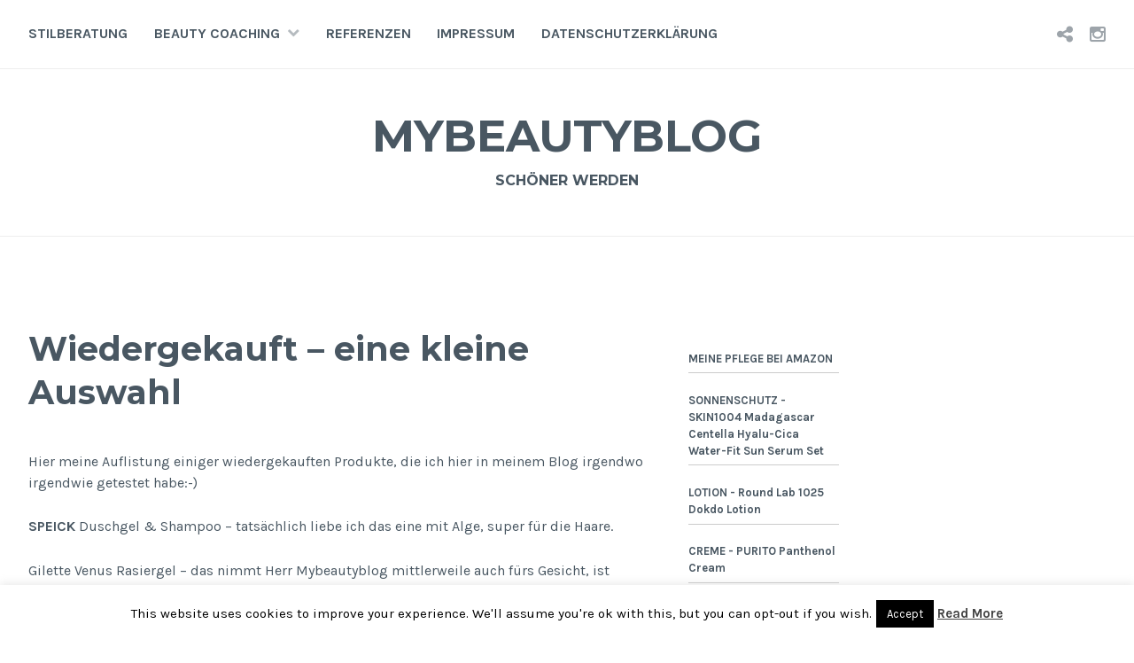

--- FILE ---
content_type: text/html; charset=UTF-8
request_url: https://www.mybeautyblog.de/wiedergekauft-eine-kleine-auswahl/
body_size: 21208
content:
<!DOCTYPE html>
<html lang="de">
<head>
	<meta name="keywords" content="Stilberatung, Lüneburg, Hamburg, personal shopper, personal stylist, Umstyling, Outfit, Beratung, Modeberatung, Make-up Beratung" />
	 <meta name="description" content="Beauty Blog, Fashion, Luxus, Stilberatung, Personal Shopping,  Make-up Beratung Lüneburg, Hamburg, Hannover remote" />
	<script async src="https://pagead2.googlesyndication.com/pagead/js/adsbygoogle.js?client=ca-pub-7118732569406505"
     crossorigin="anonymous"></script>
<meta charset="UTF-8">
<meta name="viewport" content="width=device-width, initial-scale=1">
<link rel="profile" href="https://gmpg.org/xfn/11">
<link rel="pingback" href="https://www.mybeautyblog.de/xmlrpc.php">

<title>Wiedergekauft &#8211; eine kleine Auswahl &#8211; MYBEAUTYBLOG </title>
<style>
#wpadminbar #wp-admin-bar-wsm_free_top_button .ab-icon:before {
	content: "\f239";
	color: #FF9800;
	top: 3px;
}
</style><meta name='robots' content='max-image-preview:large' />
	<style>img:is([sizes="auto" i], [sizes^="auto," i]) { contain-intrinsic-size: 3000px 1500px }</style>
	<!--[if IE]><link rel="SHORTCUT ICON" type='image/x-icon' href="https://www.mybeautyblog.de/wp-content/plugins/favicons/icons/1264280850_wordpress.ico" /><![endif]--><link rel="ICON" type='image/png' href="https://secure.gravatar.com/avatar/409aa719316ee04dcfa4ec14de943079c0f9462abb38f96879145cffa401d815?s=16&#038;d=m" /><link rel='dns-prefetch' href='//www.mybeautyblog.de' />
<link rel='dns-prefetch' href='//stats.wp.com' />
<link rel='dns-prefetch' href='//fonts.googleapis.com' />
<link rel='preconnect' href='//i0.wp.com' />
<link rel='preconnect' href='//c0.wp.com' />
<script type="text/javascript">
/* <![CDATA[ */
window._wpemojiSettings = {"baseUrl":"https:\/\/s.w.org\/images\/core\/emoji\/16.0.1\/72x72\/","ext":".png","svgUrl":"https:\/\/s.w.org\/images\/core\/emoji\/16.0.1\/svg\/","svgExt":".svg","source":{"concatemoji":"\/\/www.mybeautyblog.de\/wp-includes\/js\/wp-emoji-release.min.js?ver=6.8.3"}};
/*! This file is auto-generated */
!function(s,n){var o,i,e;function c(e){try{var t={supportTests:e,timestamp:(new Date).valueOf()};sessionStorage.setItem(o,JSON.stringify(t))}catch(e){}}function p(e,t,n){e.clearRect(0,0,e.canvas.width,e.canvas.height),e.fillText(t,0,0);var t=new Uint32Array(e.getImageData(0,0,e.canvas.width,e.canvas.height).data),a=(e.clearRect(0,0,e.canvas.width,e.canvas.height),e.fillText(n,0,0),new Uint32Array(e.getImageData(0,0,e.canvas.width,e.canvas.height).data));return t.every(function(e,t){return e===a[t]})}function u(e,t){e.clearRect(0,0,e.canvas.width,e.canvas.height),e.fillText(t,0,0);for(var n=e.getImageData(16,16,1,1),a=0;a<n.data.length;a++)if(0!==n.data[a])return!1;return!0}function f(e,t,n,a){switch(t){case"flag":return n(e,"\ud83c\udff3\ufe0f\u200d\u26a7\ufe0f","\ud83c\udff3\ufe0f\u200b\u26a7\ufe0f")?!1:!n(e,"\ud83c\udde8\ud83c\uddf6","\ud83c\udde8\u200b\ud83c\uddf6")&&!n(e,"\ud83c\udff4\udb40\udc67\udb40\udc62\udb40\udc65\udb40\udc6e\udb40\udc67\udb40\udc7f","\ud83c\udff4\u200b\udb40\udc67\u200b\udb40\udc62\u200b\udb40\udc65\u200b\udb40\udc6e\u200b\udb40\udc67\u200b\udb40\udc7f");case"emoji":return!a(e,"\ud83e\udedf")}return!1}function g(e,t,n,a){var r="undefined"!=typeof WorkerGlobalScope&&self instanceof WorkerGlobalScope?new OffscreenCanvas(300,150):s.createElement("canvas"),o=r.getContext("2d",{willReadFrequently:!0}),i=(o.textBaseline="top",o.font="600 32px Arial",{});return e.forEach(function(e){i[e]=t(o,e,n,a)}),i}function t(e){var t=s.createElement("script");t.src=e,t.defer=!0,s.head.appendChild(t)}"undefined"!=typeof Promise&&(o="wpEmojiSettingsSupports",i=["flag","emoji"],n.supports={everything:!0,everythingExceptFlag:!0},e=new Promise(function(e){s.addEventListener("DOMContentLoaded",e,{once:!0})}),new Promise(function(t){var n=function(){try{var e=JSON.parse(sessionStorage.getItem(o));if("object"==typeof e&&"number"==typeof e.timestamp&&(new Date).valueOf()<e.timestamp+604800&&"object"==typeof e.supportTests)return e.supportTests}catch(e){}return null}();if(!n){if("undefined"!=typeof Worker&&"undefined"!=typeof OffscreenCanvas&&"undefined"!=typeof URL&&URL.createObjectURL&&"undefined"!=typeof Blob)try{var e="postMessage("+g.toString()+"("+[JSON.stringify(i),f.toString(),p.toString(),u.toString()].join(",")+"));",a=new Blob([e],{type:"text/javascript"}),r=new Worker(URL.createObjectURL(a),{name:"wpTestEmojiSupports"});return void(r.onmessage=function(e){c(n=e.data),r.terminate(),t(n)})}catch(e){}c(n=g(i,f,p,u))}t(n)}).then(function(e){for(var t in e)n.supports[t]=e[t],n.supports.everything=n.supports.everything&&n.supports[t],"flag"!==t&&(n.supports.everythingExceptFlag=n.supports.everythingExceptFlag&&n.supports[t]);n.supports.everythingExceptFlag=n.supports.everythingExceptFlag&&!n.supports.flag,n.DOMReady=!1,n.readyCallback=function(){n.DOMReady=!0}}).then(function(){return e}).then(function(){var e;n.supports.everything||(n.readyCallback(),(e=n.source||{}).concatemoji?t(e.concatemoji):e.wpemoji&&e.twemoji&&(t(e.twemoji),t(e.wpemoji)))}))}((window,document),window._wpemojiSettings);
/* ]]> */
</script>
<link rel='stylesheet' id='jetpack_related-posts-css' href='//c0.wp.com/p/jetpack/15.2/modules/related-posts/related-posts.css' type='text/css' media='all' />
<style id='wp-emoji-styles-inline-css' type='text/css'>

	img.wp-smiley, img.emoji {
		display: inline !important;
		border: none !important;
		box-shadow: none !important;
		height: 1em !important;
		width: 1em !important;
		margin: 0 0.07em !important;
		vertical-align: -0.1em !important;
		background: none !important;
		padding: 0 !important;
	}
</style>
<style id='classic-theme-styles-inline-css' type='text/css'>
/*! This file is auto-generated */
.wp-block-button__link{color:#fff;background-color:#32373c;border-radius:9999px;box-shadow:none;text-decoration:none;padding:calc(.667em + 2px) calc(1.333em + 2px);font-size:1.125em}.wp-block-file__button{background:#32373c;color:#fff;text-decoration:none}
</style>
<link rel='stylesheet' id='mediaelement-css' href='//c0.wp.com/c/6.8.3/wp-includes/js/mediaelement/mediaelementplayer-legacy.min.css' type='text/css' media='all' />
<link rel='stylesheet' id='wp-mediaelement-css' href='//c0.wp.com/c/6.8.3/wp-includes/js/mediaelement/wp-mediaelement.min.css' type='text/css' media='all' />
<style id='jetpack-sharing-buttons-style-inline-css' type='text/css'>
.jetpack-sharing-buttons__services-list{display:flex;flex-direction:row;flex-wrap:wrap;gap:0;list-style-type:none;margin:5px;padding:0}.jetpack-sharing-buttons__services-list.has-small-icon-size{font-size:12px}.jetpack-sharing-buttons__services-list.has-normal-icon-size{font-size:16px}.jetpack-sharing-buttons__services-list.has-large-icon-size{font-size:24px}.jetpack-sharing-buttons__services-list.has-huge-icon-size{font-size:36px}@media print{.jetpack-sharing-buttons__services-list{display:none!important}}.editor-styles-wrapper .wp-block-jetpack-sharing-buttons{gap:0;padding-inline-start:0}ul.jetpack-sharing-buttons__services-list.has-background{padding:1.25em 2.375em}
</style>
<link rel='stylesheet' id='cookie-law-info-css' href='//www.mybeautyblog.de/wp-content/plugins/cookie-law-info/legacy/public/css/cookie-law-info-public.css?ver=3.3.6' type='text/css' media='all' />
<link rel='stylesheet' id='cookie-law-info-gdpr-css' href='//www.mybeautyblog.de/wp-content/plugins/cookie-law-info/legacy/public/css/cookie-law-info-gdpr.css?ver=3.3.6' type='text/css' media='all' />
<link rel='stylesheet' id='wsm-style-css' href='//www.mybeautyblog.de/wp-content/plugins/wp-stats-manager/css/style.css?ver=1.2' type='text/css' media='all' />
<link rel='stylesheet' id='cerauno-style-css' href='//www.mybeautyblog.de/wp-content/themes/cerauno/style.css?ver=6.8.3' type='text/css' media='all' />
<link rel='stylesheet' id='cerauno-fonts-css' href='//fonts.googleapis.com/css?family=Karla%3A400%2C400italic%2C700%2C700italic%7CMontserrat%3A400%2C700%7CAntic+Didone%3A400&#038;subset=latin%2Clatin-ext' type='text/css' media='all' />
<link rel='stylesheet' id='cerauno-fontawesome-css' href='//www.mybeautyblog.de/wp-content/themes/cerauno/fonts/font-awesome.css?ver=4.3.0' type='text/css' media='all' />
<link rel='stylesheet' id='wpgdprc-front-css-css' href='//www.mybeautyblog.de/wp-content/plugins/wp-gdpr-compliance/Assets/css/front.css?ver=1707306114' type='text/css' media='all' />
<style id='wpgdprc-front-css-inline-css' type='text/css'>
:root{--wp-gdpr--bar--background-color: #000000;--wp-gdpr--bar--color: #ffffff;--wp-gdpr--button--background-color: #000000;--wp-gdpr--button--background-color--darken: #000000;--wp-gdpr--button--color: #ffffff;}
</style>
<link rel='stylesheet' id='sharedaddy-css' href='//c0.wp.com/p/jetpack/15.2/modules/sharedaddy/sharing.css' type='text/css' media='all' />
<link rel='stylesheet' id='social-logos-css' href='//c0.wp.com/p/jetpack/15.2/_inc/social-logos/social-logos.min.css' type='text/css' media='all' />
<link rel='stylesheet' id='commentluv_style-css' href='//www.mybeautyblog.de/wp-content/plugins/commentluv/css/commentluv.css?ver=6.8.3' type='text/css' media='all' />
<script type="text/javascript" id="jetpack_related-posts-js-extra">
/* <![CDATA[ */
var related_posts_js_options = {"post_heading":"h4"};
/* ]]> */
</script>
<script type="text/javascript" src="//c0.wp.com/p/jetpack/15.2/_inc/build/related-posts/related-posts.min.js" id="jetpack_related-posts-js"></script>
<script type="text/javascript" src="//c0.wp.com/c/6.8.3/wp-includes/js/jquery/jquery.min.js" id="jquery-core-js"></script>
<script type="text/javascript" src="//c0.wp.com/c/6.8.3/wp-includes/js/jquery/jquery-migrate.min.js" id="jquery-migrate-js"></script>
<script type="text/javascript" id="commentluv_script-js-extra">
/* <![CDATA[ */
var cl_settings = {"name":"author","url":"url","comment":"comment","email":"email","infopanel":"on","default_on":"on","default_on_admin":"on","cl_version":"4","images":"https:\/\/www.mybeautyblog.de\/wp-content\/plugins\/commentluv\/images\/","api_url":"http:\/\/www.mybeautyblog.de\/wp-admin\/admin-ajax.php","api_url_alt":"https:\/\/www.mybeautyblog.de\/wp-admin\/admin-ajax.php","_fetch":"6184f46a02","_info":"73d0c4700a","infoback":"white","infotext":"black","template_insert":"","logged_in":"","refer":"https:\/\/www.mybeautyblog.de\/wiedergekauft-eine-kleine-auswahl\/","no_url_message":"Bitte gib eine Url ein und setze den Haken bei CommentLuv, wenn Du Deinen letzten Artikel einf\u00fcgen m\u00f6chtest","no_http_message":"Bitte f\u00fcge http:\/\/ vor Deiner Url ein","no_url_logged_in_message":"Bitte bearbeite die Angaben in Deinem Profil und aktualisiere die Url Deiner Webseite","no_info_message":"Wir haben keine Informationen gefunden oder es ist ein Fehler aufgetreten"};
/* ]]> */
</script>
<script type="text/javascript" src="//www.mybeautyblog.de/wp-content/plugins/commentluv/js/commentluv.js?ver=4" id="commentluv_script-js"></script>
<script type="text/javascript" id="wpcal_common_path-js-after">
/* <![CDATA[ */
var __wpcal_dist_url = "https://www.mybeautyblog.de/wp-content/plugins/wpcal/dist/";
/* ]]> */
</script>
<script type="text/javascript" id="cookie-law-info-js-extra">
/* <![CDATA[ */
var Cli_Data = {"nn_cookie_ids":[],"cookielist":[],"non_necessary_cookies":[],"ccpaEnabled":"","ccpaRegionBased":"","ccpaBarEnabled":"","strictlyEnabled":["necessary","obligatoire"],"ccpaType":"gdpr","js_blocking":"","custom_integration":"","triggerDomRefresh":"","secure_cookies":""};
var cli_cookiebar_settings = {"animate_speed_hide":"500","animate_speed_show":"500","background":"#fff","border":"#444","border_on":"","button_1_button_colour":"#000","button_1_button_hover":"#000000","button_1_link_colour":"#fff","button_1_as_button":"1","button_1_new_win":"1","button_2_button_colour":"#333","button_2_button_hover":"#292929","button_2_link_colour":"#444","button_2_as_button":"","button_2_hidebar":"","button_3_button_colour":"#000","button_3_button_hover":"#000000","button_3_link_colour":"#fff","button_3_as_button":"fffffff","button_3_new_win":"fffffff","button_4_button_colour":"#000","button_4_button_hover":"#000000","button_4_link_colour":"#fff","button_4_as_button":"1","button_7_button_colour":"#61a229","button_7_button_hover":"#4e8221","button_7_link_colour":"#fff","button_7_as_button":"1","button_7_new_win":"","font_family":"inherit","header_fix":"","notify_animate_hide":"","notify_animate_show":"","notify_div_id":"#cookie-law-info-bar","notify_position_horizontal":"right","notify_position_vertical":"bottom","scroll_close":"","scroll_close_reload":"","accept_close_reload":"","reject_close_reload":"","showagain_tab":"","showagain_background":"#fff","showagain_border":"#000","showagain_div_id":"#cookie-law-info-again","showagain_x_position":"100px","text":"#000","show_once_yn":"1","show_once":"4000","logging_on":"","as_popup":"","popup_overlay":"1","bar_heading_text":"","cookie_bar_as":"banner","popup_showagain_position":"bottom-right","widget_position":"left"};
var log_object = {"ajax_url":"https:\/\/www.mybeautyblog.de\/wp-admin\/admin-ajax.php"};
/* ]]> */
</script>
<script type="text/javascript" src="//www.mybeautyblog.de/wp-content/plugins/cookie-law-info/legacy/public/js/cookie-law-info-public.js?ver=3.3.6" id="cookie-law-info-js"></script>
<script type="text/javascript" id="wpgdprc-front-js-js-extra">
/* <![CDATA[ */
var wpgdprcFront = {"ajaxUrl":"https:\/\/www.mybeautyblog.de\/wp-admin\/admin-ajax.php","ajaxNonce":"ce99eb05a7","ajaxArg":"security","pluginPrefix":"wpgdprc","blogId":"1","isMultiSite":"","locale":"de_DE","showSignUpModal":"","showFormModal":"","cookieName":"wpgdprc-consent","consentVersion":"","path":"\/","prefix":"wpgdprc"};
/* ]]> */
</script>
<script type="text/javascript" src="//www.mybeautyblog.de/wp-content/plugins/wp-gdpr-compliance/Assets/js/front.min.js?ver=1707306114" id="wpgdprc-front-js-js"></script>
<link rel="https://api.w.org/" href="https://www.mybeautyblog.de/wp-json/" /><link rel="alternate" title="JSON" type="application/json" href="https://www.mybeautyblog.de/wp-json/wp/v2/posts/2985" /><link rel="canonical" href="https://www.mybeautyblog.de/wiedergekauft-eine-kleine-auswahl/" />
<link rel="alternate" title="oEmbed (JSON)" type="application/json+oembed" href="https://www.mybeautyblog.de/wp-json/oembed/1.0/embed?url=https%3A%2F%2Fwww.mybeautyblog.de%2Fwiedergekauft-eine-kleine-auswahl%2F" />
<link rel="alternate" title="oEmbed (XML)" type="text/xml+oembed" href="https://www.mybeautyblog.de/wp-json/oembed/1.0/embed?url=https%3A%2F%2Fwww.mybeautyblog.de%2Fwiedergekauft-eine-kleine-auswahl%2F&#038;format=xml" />

        <!-- Wordpress Stats Manager -->
        <script type="text/javascript">
            var _wsm = _wsm || [];
            _wsm.push(['trackPageView']);
            _wsm.push(['enableLinkTracking']);
            _wsm.push(['enableHeartBeatTimer']);
            (function() {
                var u = "https://www.mybeautyblog.de/wp-content/plugins/wp-stats-manager/";
                _wsm.push(['setUrlReferrer', ""]);
                _wsm.push(['setTrackerUrl', "https://www.mybeautyblog.de/?wmcAction=wmcTrack"]);
                _wsm.push(['setSiteId', "1"]);
                _wsm.push(['setPageId', "2985"]);
                _wsm.push(['setWpUserId', "0"]);
                var d = document,
                    g = d.createElement('script'),
                    s = d.getElementsByTagName('script')[0];
                g.type = 'text/javascript';
                g.async = true;
                g.defer = true;
                g.src = u + 'js/wsm_new.js';
                s.parentNode.insertBefore(g, s);
            })();
        </script>
        <!-- End Wordpress Stats Manager Code -->
	<style>img#wpstats{display:none}</style>
		<meta name="description" content="Hier meine Auflistung einiger wiedergekauften Produkte, die ich hier in meinem Blog irgendwo irgendwie getestet habe:-) SPEICK Duschgel &amp; Shampoo - tatsächlich liebe ich das eine mit Alge, super für die Haare. Gilette Venus Rasiergel - das nimmt Herr Mybeautyblog mittlerweile auch fürs Gesicht, ist besser als die Herrenversion. Wer sagt&#039;s. WELEDA Sanddorn Handcreme -&hellip;" />

<!-- Jetpack Open Graph Tags -->
<meta property="og:type" content="article" />
<meta property="og:title" content="Wiedergekauft &#8211; eine kleine Auswahl" />
<meta property="og:url" content="https://www.mybeautyblog.de/wiedergekauft-eine-kleine-auswahl/" />
<meta property="og:description" content="Hier meine Auflistung einiger wiedergekauften Produkte, die ich hier in meinem Blog irgendwo irgendwie getestet habe:-) SPEICK Duschgel &#038; Shampoo &#8211; tatsächlich liebe ich das eine mit Alg…" />
<meta property="article:published_time" content="2009-09-28T15:35:49+00:00" />
<meta property="article:modified_time" content="2009-09-28T15:49:19+00:00" />
<meta property="og:site_name" content="MYBEAUTYBLOG " />
<meta property="og:image" content="https://i0.wp.com/www.mybeautyblog.de/wp-content/uploads/2023/03/cropped-andreea_tribel_2023.jpg?fit=512%2C512&#038;ssl=1" />
<meta property="og:image:width" content="512" />
<meta property="og:image:height" content="512" />
<meta property="og:image:alt" content="" />
<meta property="og:locale" content="de_DE" />
<meta name="twitter:text:title" content="Wiedergekauft &#8211; eine kleine Auswahl" />
<meta name="twitter:image" content="https://i0.wp.com/www.mybeautyblog.de/wp-content/uploads/2023/03/cropped-andreea_tribel_2023.jpg?fit=240%2C240&amp;ssl=1" />
<meta name="twitter:card" content="summary" />

<!-- End Jetpack Open Graph Tags -->
<link rel="icon" href="https://i0.wp.com/www.mybeautyblog.de/wp-content/uploads/2023/03/cropped-andreea_tribel_2023.jpg?fit=32%2C32&#038;ssl=1" sizes="32x32" />
<link rel="icon" href="https://i0.wp.com/www.mybeautyblog.de/wp-content/uploads/2023/03/cropped-andreea_tribel_2023.jpg?fit=192%2C192&#038;ssl=1" sizes="192x192" />
<link rel="apple-touch-icon" href="https://i0.wp.com/www.mybeautyblog.de/wp-content/uploads/2023/03/cropped-andreea_tribel_2023.jpg?fit=180%2C180&#038;ssl=1" />
<meta name="msapplication-TileImage" content="https://i0.wp.com/www.mybeautyblog.de/wp-content/uploads/2023/03/cropped-andreea_tribel_2023.jpg?fit=270%2C270&#038;ssl=1" />
		<style type="text/css" id="wp-custom-css">
			p {
    margin-bottom: 1.6em !important;
}

* {
  box-sizing: border-box;
}

/* Create four equal columns that floats next to each other */
div.column-home {
	font-size: 100%;
  float:  !important;
  width: 100%;
  padding: 10px;
/*  height: 300px; /* Should be removed. Only for demonstration */
}

/* Clear floats after the columns */
div.row-home:after {
  content: "";
  display: table !important;
  clear: both !important;
}

/* Responsive layout - makes the four columns stack on top of each other instead of next to each other */
@media screen and (max-width: 600px) {
div.column-home {
    width: 100%;
  }
}		</style>
		     
</head>

<body class="wp-singular post-template-default single single-post postid-2985 single-format-standard wp-theme-cerauno">
<div id="page" class="hfeed site">
	<a class="skip-link screen-reader-text" href="#content">Zum Inhalt springen</a>

	<header id="masthead" class="site-header" role="banner">
		<nav id="site-navigation" class="main-navigation clear" role="navigation">
			<button class="menu-toggle" aria-controls="primary-menu" aria-expanded="false">Menü</button>
			<div class="menu-m-container"><ul id="primary-menu" class="menu"><li id="menu-item-18671" class="menu-item menu-item-type-post_type menu-item-object-page current_page_parent menu-item-18671"><a href="https://www.mybeautyblog.de/stilberatung/">STILBERATUNG</a></li>
<li id="menu-item-18651" class="menu-item menu-item-type-post_type menu-item-object-page menu-item-has-children menu-item-18651"><a href="https://www.mybeautyblog.de/beauty-coaching/">BEAUTY COACHING</a>
<ul class="sub-menu">
	<li id="menu-item-18652" class="menu-item menu-item-type-post_type menu-item-object-page menu-item-18652"><a href="https://www.mybeautyblog.de/beauty-coaching/basics/">BEAUTY BASICS</a></li>
</ul>
</li>
<li id="menu-item-18783" class="menu-item menu-item-type-post_type menu-item-object-page menu-item-18783"><a href="https://www.mybeautyblog.de/referenzen/">REFERENZEN</a></li>
<li id="menu-item-18654" class="menu-item menu-item-type-post_type menu-item-object-page menu-item-18654"><a href="https://www.mybeautyblog.de/impressum-kontakt/">IMPRESSUM</a></li>
<li id="menu-item-18850" class="menu-item menu-item-type-post_type menu-item-object-page menu-item-privacy-policy menu-item-18850"><a rel="privacy-policy" href="https://www.mybeautyblog.de/datenschutzerklaerung/">DATENSCHUTZERKLÄRUNG</a></li>
</ul></div>
							<div class="social-links"><ul id="menu-social-media" class="menu"><li id="menu-item-19054" class="menu-item menu-item-type-custom menu-item-object-custom menu-item-19054"><a href="https://bsky.app/profile/andreeatribel.bsky.social"><span class="screen-reader-text">Bluesky</span></a></li>
<li id="menu-item-18658" class="menu-item menu-item-type-custom menu-item-object-custom menu-item-18658"><a href="https://www.instagram.com/andreeatribel"><span class="screen-reader-text">Instagram</span></a></li>
</ul></div>					</nav><!-- #site-navigation -->

		<div class="site-branding">
						<h1 class="site-title"><a href="https://www.mybeautyblog.de/" rel="home">MYBEAUTYBLOG </a></h1>
			<h2 class="site-description">SCHÖNER WERDEN</h2>
		</div><!-- .site-branding -->
	</header><!-- #masthead -->

	<div id="content" class="site-content">

			<div class="featured-header-image">
			<a href="https://www.mybeautyblog.de/" rel="home">
							</a>
		</div><!-- .featured-header-image -->
	
	<div id="primary" class="content-area">
		<main id="main" class="site-main" role="main">

		
			
<article id="post-2985" class="post-2985 post type-post status-publish format-standard hentry category-wahrheit">
	<header class="entry-header">
		<h1 class="entry-title">Wiedergekauft &#8211; eine kleine Auswahl</h1>	</header><!-- .entry-header -->

	<div class="entry-content">
		<p>Hier meine Auflistung einiger wiedergekauften Produkte, die ich hier in meinem Blog irgendwo irgendwie getestet habe:-)</p><!-- Ezoic - wp_under_page_title - under_page_title --><div id="ezoic-pub-ad-placeholder-102"  data-inserter-version="2"></div><!-- End Ezoic - wp_under_page_title - under_page_title -->
<p><strong>SPEICK</strong> Duschgel &#038; Shampoo &#8211; tats&#xE4;chlich liebe ich das eine mit Alge, super f&#xFC;r die Haare. </p>
<p>Gilette Venus Rasiergel &#8211; das nimmt Herr Mybeautyblog mittlerweile auch f&#xFC;rs Gesicht, ist besser als die Herrenversion. Wer sagt&#8217;s.</p><!-- Ezoic - wp_under_first_paragraph - under_first_paragraph --><div id="ezoic-pub-ad-placeholder-110"  data-inserter-version="2"></div><!-- End Ezoic - wp_under_first_paragraph - under_first_paragraph -->
<p><strong>WELEDA</strong> Sanddorn Handcreme &#8211; was am Anfang klebrig doof war, ist g&#xF6;ttlich und muss immer in meinem Schrank/Handtasche rumfliegen.</p>
<p>DIOR Addict Lipgloss &#8211; die Chemiekeule ist in allen Farben wundersch&#xF6;n. An der Kasse Augen schlie&#xDF;en hilft auch.</p>
<p><strong>Herm&#xE8;s Kelly Cal&#xE9;che</strong> &#8211; Diesen Duft gibt es als EdT und als EdP. Das sie sich ausreichend unterscheiden, ist es nur eingeschr&#xE4;nkt ein Nachkauf, d&#xFC;rfte dennoch nicht in meinem Dufttresor fehlen.</p><!-- Ezoic - wp_under_second_paragraph - under_second_paragraph --><div id="ezoic-pub-ad-placeholder-111"  data-inserter-version="2"></div><!-- End Ezoic - wp_under_second_paragraph - under_second_paragraph -->
<p>So &#8211; jetzt Ihr! Was habt Ihr nachgekauft? Was liebt Ihr hei&#xDF; &#038; innig?</p>
<div class="sharedaddy sd-sharing-enabled"><div class="robots-nocontent sd-block sd-social sd-social-icon sd-sharing"><h3 class="sd-title">Teilen mit:</h3><div class="sd-content"><ul><li class="share-jetpack-whatsapp"><a rel="nofollow noopener noreferrer"
				data-shared="sharing-whatsapp-2985"
				class="share-jetpack-whatsapp sd-button share-icon no-text"
				href="https://www.mybeautyblog.de/wiedergekauft-eine-kleine-auswahl/?share=jetpack-whatsapp"
				target="_blank"
				aria-labelledby="sharing-whatsapp-2985"
				>
				<span id="sharing-whatsapp-2985" hidden>Klicken, um auf WhatsApp zu teilen (Wird in neuem Fenster ge&#xF6;ffnet)</span>
				<span>WhatsApp</span>
			</a></li><li class="share-bluesky"><a rel="nofollow noopener noreferrer"
				data-shared="sharing-bluesky-2985"
				class="share-bluesky sd-button share-icon no-text"
				href="https://www.mybeautyblog.de/wiedergekauft-eine-kleine-auswahl/?share=bluesky"
				target="_blank"
				aria-labelledby="sharing-bluesky-2985"
				>
				<span id="sharing-bluesky-2985" hidden>Klicken, um auf Bluesky zu teilen (Wird in neuem Fenster ge&#xF6;ffnet)</span>
				<span>Bluesky</span>
			</a></li><li class="share-end"></li></ul></div></div></div>
<div id='jp-relatedposts' class='jp-relatedposts' >
	<h3 class="jp-relatedposts-headline"><em>&#xC4;hnliche Beitr&#xE4;ge</em></h3>
</div>			</div><!-- .entry-content -->

	<footer class="entry-footer clear">
		<div class="entry-footer-wrapper"><span class="posted-on"><a href="https://www.mybeautyblog.de/wiedergekauft-eine-kleine-auswahl/" rel="bookmark"><time class="entry-date published" datetime="2009-09-28T17:35:49+02:00">28. September 2009</time><time class="updated" datetime="2009-09-28T17:49:19+02:00">28. September 2009</time></a></span><span class="byline"> <span class="author vcard"><a class="url fn n" href="https://www.mybeautyblog.de/author/andreea/">Andreea</a></span></span><span class="cat-links"><a href="https://www.mybeautyblog.de/category/wahrheit/" rel="category tag">Wahrheit</a></span></div><!--.entry-footer-wrapper-->	</footer><!-- .entry-footer -->
</article><!-- #post-## -->

 <div style="text-align:center">

<script type="text/javascript"><!--
google_ad_client = "pub-7118732569406505";
/* 300x250, Erstellt 19.10.08 */
google_ad_slot = "2212038717";
google_ad_width = 300;
google_ad_height = 250;
//-->
</script>
<script type="text/javascript" src="https://pagead2.googlesyndication.com/pagead/show_ads.js">
</script>

<script type="text/javascript"><!--
google_ad_client = "pub-7118732569406505";
/* 300x250, Erstellt 05.04.10 */
google_ad_slot = "4542993644";
google_ad_width = 300;
google_ad_height = 250;
-->
</script>
<script type="text/javascript" src="https://pagead2.googlesyndication.com/pagead/show_ads.js">
</script>
</div>


			
<div id="comments" class="comments-area">

	
			<h2 class="comments-title">
			11 Gedanken zu &bdquo;<span>Wiedergekauft &#8211; eine kleine Auswahl</span>&ldquo;		</h2>

		
		<ol class="comment-list">
					<li id="comment-22344" class="comment even thread-even depth-1 parent">
			<article id="div-comment-22344" class="comment-body">
				<footer class="comment-meta">
					<div class="comment-author vcard">
												<b class="fn">Alice<img style='float: left; margin-right: 10px; border: none; display:inline;' src='http://www.gravatar.com/avatar/83a5a5672e784d8451befef76e49db1a?rating=X&amp;default=monsterid' alt='No Gravatar' width=40 height=40/></b>					</div><!-- .comment-author -->

					<div class="comment-metadata">
						<a href="https://www.mybeautyblog.de/wiedergekauft-eine-kleine-auswahl/#comment-22344">
							<time datetime="2009-09-28T21:31:22+02:00">
								28. September 2009 um 21:31							</time>
						</a>
												<span class="reply"><a rel="nofollow" class="comment-reply-link" href="https://www.mybeautyblog.de/wiedergekauft-eine-kleine-auswahl/?replytocom=22344#respond" data-commentid="22344" data-postid="2985" data-belowelement="div-comment-22344" data-respondelement="respond" data-replyto="Auf Alice antworten" aria-label="Auf Alice antworten">Antworten</a></span>					</div><!-- .comment-metadata -->

									</footer><!-- .comment-meta -->

				<div class="comment-content">
					<p>Hmm, von mir kommt nun zwar nichts, was hier getestet wurde, aber immerhin. In den letzten 7 Tagen (irgendwie muss ich es ja eingrenzen 😉 habe ich Folgendes nachgekauft:<br />
&#8211; Korres Body Butter (in Guava und Kumquat). Verwende ich schon eine Weile und gehört im Herbst und Winter immer in mein Beauty-equipment! Macht die Haut wunderbar weich und duftet herrlich. Ich möchte das auf keinen Fall mehr missen.<br />
&#8211; Korres Thyme honey mask: Gesichtsmaske für trockene Haut. Meine Haut ist glücklich damit. 🙂<br />
&#8211; Clarins Gesichtswasser Iris (für fettige Haut). Sehr sanft, duftet herrlich, und ist bezahlbar.<br />
&#8211; Biotherm Sensitive-Augencreme. Ich hätte nie gedacht, dass ich etwas von der Biotherm-Gesichtspflege mögen würde, aber momentan ist diese Augencreme genau das Richtige für meine Haut!<br />
&#8211; Dior Lip glow. Habe seit Mai nun schon mein drittes gekauft. Ich weiß, Chemie pur, aber ich kann es nicht lassen&#8230; Gibt ein tolles Gefühl auf den Lippen, und auch die Farbe ist Klasse.<br />
&#8211; Kiehl&#8217;s Hair pak mit Olivenöl. Verwende ich schon fast drei Jahre für mein langes Haar und lasse nichts anderes in der Art mehr ran!</p>
<p>Das war ein bisschen viel geshoppt für die kurze Zeit. Musste aber alles sein. :))</p>
				</div><!-- .comment-content -->

			</article><!-- .comment-body -->
<ol class="children">
		<li id="comment-22345" class="comment byuser comment-author-andreea bypostauthor odd alt depth-2">
			<article id="div-comment-22345" class="comment-body">
				<footer class="comment-meta">
					<div class="comment-author vcard">
												<b class="fn"><a href='http://mybeautyblog.de' rel='external'>andreea</a><a href='http://mybeautyblog.de' rel='external'><img style='float: left; margin-right: 10px; border: none; display:inline;' src='http://www.gravatar.com/avatar/19969d19b3e3233253dc21aceb8400be?rating=X&amp;default=monsterid' alt='No Gravatar' width=40 height=40/></a></b>					</div><!-- .comment-author -->

					<div class="comment-metadata">
						<a href="https://www.mybeautyblog.de/wiedergekauft-eine-kleine-auswahl/#comment-22345">
							<time datetime="2009-09-28T21:36:25+02:00">
								28. September 2009 um 21:36							</time>
						</a>
												<span class="reply"><a rel="nofollow" class="comment-reply-link" href="https://www.mybeautyblog.de/wiedergekauft-eine-kleine-auswahl/?replytocom=22345#respond" data-commentid="22345" data-postid="2985" data-belowelement="div-comment-22345" data-respondelement="respond" data-replyto="Auf andreea antworten" aria-label="Auf andreea antworten">Antworten</a></span>					</div><!-- .comment-metadata -->

									</footer><!-- .comment-meta -->

				<div class="comment-content">
					<p>Der dritte Lip Glow? Ich dachte das brauche ich nicht 😉 brauche ich auch nicht&#8230; also&#8230; äh&#8230;. Wer ohne Dior Gloss ist soll den ersten Stein schmeissen. Und ich wäre das definitiv nicht *lol*</p>
				</div><!-- .comment-content -->

			</article><!-- .comment-body -->
</li><!-- #comment-## -->
</ol><!-- .children -->
</li><!-- #comment-## -->
		<li id="comment-22346" class="comment even thread-odd thread-alt depth-1 parent">
			<article id="div-comment-22346" class="comment-body">
				<footer class="comment-meta">
					<div class="comment-author vcard">
												<b class="fn">Alice<img style='float: left; margin-right: 10px; border: none; display:inline;' src='http://www.gravatar.com/avatar/83a5a5672e784d8451befef76e49db1a?rating=X&amp;default=monsterid' alt='No Gravatar' width=40 height=40/></b>					</div><!-- .comment-author -->

					<div class="comment-metadata">
						<a href="https://www.mybeautyblog.de/wiedergekauft-eine-kleine-auswahl/#comment-22346">
							<time datetime="2009-09-28T21:51:14+02:00">
								28. September 2009 um 21:51							</time>
						</a>
												<span class="reply"><a rel="nofollow" class="comment-reply-link" href="https://www.mybeautyblog.de/wiedergekauft-eine-kleine-auswahl/?replytocom=22346#respond" data-commentid="22346" data-postid="2985" data-belowelement="div-comment-22346" data-respondelement="respond" data-replyto="Auf Alice antworten" aria-label="Auf Alice antworten">Antworten</a></span>					</div><!-- .comment-metadata -->

									</footer><!-- .comment-meta -->

				<div class="comment-content">
					<p>Oh, Schande, habe ich wieder was angestellt?! Oooops&#8230; wollte ich nicht. 🙂<br />
Dior Lippen-Zeugs macht halt süchtig.<br />
Lip glow kannst du gerne mal probieren, manche lieben es (wie ich), andere verteufeln es. Die Farbe passt sich ja individuell an, und bei manchen kann das echt unschön ausfallen. Bei mir ist es genau richtig, so ein mitteltiefes, aber nicht zu quietischges Pink. Die Ergiebigkeit ist aber offen gesagt mies, und bei ca. 28 Euro muss man es sich halt überlegen&#8230; Ich war in letzter Zeit aber oft ungeschminkt, und da geht natürlich kein farbiges Gloss, aber auch nicht gar nichts auf meinen fahlen Lippen. Da kam mir Lip glow halt gelegen. 🙂</p>
				</div><!-- .comment-content -->

			</article><!-- .comment-body -->
<ol class="children">
		<li id="comment-22348" class="comment byuser comment-author-andreea bypostauthor odd alt depth-2">
			<article id="div-comment-22348" class="comment-body">
				<footer class="comment-meta">
					<div class="comment-author vcard">
												<b class="fn"><a href='http://mybeautyblog.de' rel='external'>andreea</a><a href='http://mybeautyblog.de' rel='external'><img style='float: left; margin-right: 10px; border: none; display:inline;' src='http://www.gravatar.com/avatar/19969d19b3e3233253dc21aceb8400be?rating=X&amp;default=monsterid' alt='No Gravatar' width=40 height=40/></a></b>					</div><!-- .comment-author -->

					<div class="comment-metadata">
						<a href="https://www.mybeautyblog.de/wiedergekauft-eine-kleine-auswahl/#comment-22348">
							<time datetime="2009-09-28T22:01:22+02:00">
								28. September 2009 um 22:01							</time>
						</a>
												<span class="reply"><a rel="nofollow" class="comment-reply-link" href="https://www.mybeautyblog.de/wiedergekauft-eine-kleine-auswahl/?replytocom=22348#respond" data-commentid="22348" data-postid="2985" data-belowelement="div-comment-22348" data-respondelement="respond" data-replyto="Auf andreea antworten" aria-label="Auf andreea antworten">Antworten</a></span>					</div><!-- .comment-metadata -->

									</footer><!-- .comment-meta -->

				<div class="comment-content">
					<p>Aaaaaaua. 28 Euro? fast so viel habe ich gerade für den matten DIOR hingeblättert&#8230; Erst testen, dann aus dem Duty-free mitbringen lassen. Bis auf den Armani Lippenstift konnte ich bislang bei solchen preisen widerstehen.</p>
				</div><!-- .comment-content -->

			</article><!-- .comment-body -->
</li><!-- #comment-## -->
</ol><!-- .children -->
</li><!-- #comment-## -->
		<li id="comment-22353" class="comment even thread-even depth-1 parent">
			<article id="div-comment-22353" class="comment-body">
				<footer class="comment-meta">
					<div class="comment-author vcard">
												<b class="fn">Bine<img style='float: left; margin-right: 10px; border: none; display:inline;' src='http://www.gravatar.com/avatar/5b61956381bf52253b4709b8f6ca37c5?rating=X&amp;default=monsterid' alt='No Gravatar' width=40 height=40/></b>					</div><!-- .comment-author -->

					<div class="comment-metadata">
						<a href="https://www.mybeautyblog.de/wiedergekauft-eine-kleine-auswahl/#comment-22353">
							<time datetime="2009-09-29T08:50:24+02:00">
								29. September 2009 um 08:50							</time>
						</a>
												<span class="reply"><a rel="nofollow" class="comment-reply-link" href="https://www.mybeautyblog.de/wiedergekauft-eine-kleine-auswahl/?replytocom=22353#respond" data-commentid="22353" data-postid="2985" data-belowelement="div-comment-22353" data-respondelement="respond" data-replyto="Auf Bine antworten" aria-label="Auf Bine antworten">Antworten</a></span>					</div><!-- .comment-metadata -->

									</footer><!-- .comment-meta -->

				<div class="comment-content">
					<p>Also Hermès Kelly Caléche hab ich dank deiner Lobeshymnen gekauft. Ungeschnüffelt wohlgemerkt. Mein erster Gedanke bei über dreißg Grad Außentemperatur war SCHWEIß. Aber dann der zweite und dritte Versuch LEDER mit Rosen. Ich müsste zu Hause schauen aber ich glaube ich habe das EdT. Ich liebe den Duft rund um die Uhr und er ist auch perfekt fürs Büro. In dem neuen D&amp;C 18 La Lune sollte auch Leder sein, aber bäh. Alles was NST schreibt stimmt. Kannst du mir noch nen Lederduft empfehlen?</p>
<p>Diorshow blackout waterproof zweimal nachgekauft jetzt dank dir auf Manhatten endless umgestiegen. Die kann ich beim Lebensmittelkauf nebenbei in den Wagen legen ohne an den Preis zu denken und der effekt ist total wow.</p>
<p>Gillete Venus Rasiergel Avocado immer wieder.</p>
<p>Weleda Iris Gesichtspflege.</p>
<p>Und die Stonecolours von Hauschka werde ich auch nachkaufen obwohl ich eigentlich nur die zwei mittleren Farbtöne verwende.</p>
<p>Benefit Georgiopuder hab ich auch gerade nachgekauft. der hält Jahre und gibt so einen schönen Pfirsichglow mit Pfirsichduft.</p>
				</div><!-- .comment-content -->

			</article><!-- .comment-body -->
<ol class="children">
		<li id="comment-22360" class="comment byuser comment-author-andreea bypostauthor odd alt depth-2">
			<article id="div-comment-22360" class="comment-body">
				<footer class="comment-meta">
					<div class="comment-author vcard">
												<b class="fn"><a href='http://mybeautyblog.de' rel='external'>andreea</a><a href='http://mybeautyblog.de' rel='external'><img style='float: left; margin-right: 10px; border: none; display:inline;' src='http://www.gravatar.com/avatar/19969d19b3e3233253dc21aceb8400be?rating=X&amp;default=monsterid' alt='No Gravatar' width=40 height=40/></a></b>					</div><!-- .comment-author -->

					<div class="comment-metadata">
						<a href="https://www.mybeautyblog.de/wiedergekauft-eine-kleine-auswahl/#comment-22360">
							<time datetime="2009-09-29T12:30:55+02:00">
								29. September 2009 um 12:30							</time>
						</a>
												<span class="reply"><a rel="nofollow" class="comment-reply-link" href="https://www.mybeautyblog.de/wiedergekauft-eine-kleine-auswahl/?replytocom=22360#respond" data-commentid="22360" data-postid="2985" data-belowelement="div-comment-22360" data-respondelement="respond" data-replyto="Auf andreea antworten" aria-label="Auf andreea antworten">Antworten</a></span>					</div><!-- .comment-metadata -->

									</footer><!-- .comment-meta -->

				<div class="comment-content">
					<p>@Bine: wat, niemals Parfum ungeschnüffelt kaufen! Gerade sowas heftiges wie Kelly Caléche &#8211; ich fand den am Anfang echt grauenvoll. Riecht nach alter Lederhandtasche. Es hat ein wenig gedauert bis die Liebe groß genug wurde, wenn es kein Geschenk gewesen wäre hätte ich gleich pfui bäh gesagt. Und ja &#8211; Fleur de Peau von Keiko Mecheri ist ein schöner, leichter, eleganter Lederduft, der nicht schweißig reicht. Allerdings sind ihre Preise etwas&#8230; naja&#8230; man kann aber bei perfumedcourt.com Abfüllungen ordern.</p>
<blockquote><p>&#8220;Kopfnote: Leder, Mandarine, Iris, Ylang-Ylang, Ambra&#8221;</p></blockquote>
				</div><!-- .comment-content -->

			</article><!-- .comment-body -->
</li><!-- #comment-## -->
</ol><!-- .children -->
</li><!-- #comment-## -->
		<li id="comment-22359" class="comment even thread-odd thread-alt depth-1">
			<article id="div-comment-22359" class="comment-body">
				<footer class="comment-meta">
					<div class="comment-author vcard">
												<b class="fn">Alice<img style='float: left; margin-right: 10px; border: none; display:inline;' src='http://www.gravatar.com/avatar/83a5a5672e784d8451befef76e49db1a?rating=X&amp;default=monsterid' alt='No Gravatar' width=40 height=40/></b>					</div><!-- .comment-author -->

					<div class="comment-metadata">
						<a href="https://www.mybeautyblog.de/wiedergekauft-eine-kleine-auswahl/#comment-22359">
							<time datetime="2009-09-29T11:50:49+02:00">
								29. September 2009 um 11:50							</time>
						</a>
												<span class="reply"><a rel="nofollow" class="comment-reply-link" href="https://www.mybeautyblog.de/wiedergekauft-eine-kleine-auswahl/?replytocom=22359#respond" data-commentid="22359" data-postid="2985" data-belowelement="div-comment-22359" data-respondelement="respond" data-replyto="Auf Alice antworten" aria-label="Auf Alice antworten">Antworten</a></span>					</div><!-- .comment-metadata -->

									</footer><!-- .comment-meta -->

				<div class="comment-content">
					<p>Der Preis ist ne Frechheit, gell? Und dabei ist es nicht mal ein Lippenstift!</p>
				</div><!-- .comment-content -->

			</article><!-- .comment-body -->
</li><!-- #comment-## -->
		<li id="comment-22366" class="comment odd alt thread-even depth-1">
			<article id="div-comment-22366" class="comment-body">
				<footer class="comment-meta">
					<div class="comment-author vcard">
												<b class="fn">jumi<img style='float: left; margin-right: 10px; border: none; display:inline;' src='http://www.gravatar.com/avatar/597c8e3cbd361bb8d7d8faeb88aba970?rating=X&amp;default=monsterid' alt='No Gravatar' width=40 height=40/></b>					</div><!-- .comment-author -->

					<div class="comment-metadata">
						<a href="https://www.mybeautyblog.de/wiedergekauft-eine-kleine-auswahl/#comment-22366">
							<time datetime="2009-09-29T13:36:54+02:00">
								29. September 2009 um 13:36							</time>
						</a>
												<span class="reply"><a rel="nofollow" class="comment-reply-link" href="https://www.mybeautyblog.de/wiedergekauft-eine-kleine-auswahl/?replytocom=22366#respond" data-commentid="22366" data-postid="2985" data-belowelement="div-comment-22366" data-respondelement="respond" data-replyto="Auf jumi antworten" aria-label="Auf jumi antworten">Antworten</a></span>					</div><!-- .comment-metadata -->

									</footer><!-- .comment-meta -->

				<div class="comment-content">
					<p>Vielen, vielen Dank für den Tip theperfumedcourt.com!!!<br />
So eine Seite habe ich schon lange gesucht! Nachdem beim blauen Riesen alle Probenanfragen abgeschmettert werden à la &#8220;ich kann nicht (weil ich will nicht)&#8221;&#8230;<br />
Mal sehen, wie lange ich mich von einer Bestellung abhalten kann! 🙂 </p>
<p>Meine absoluten Wiederkauf-Produkte sind:<br />
&#8211; auf Platz eins: fast alles von Paul Mitchell! Bin schon fast ein Junkie. Sie sind beim Friseur natürlich viel zu teuer, aber wenn man ab und zu im Ausland ist und kein Übergewicht erreicht&#8230; Meine Favourites sind die Special Tea Tree-Reihe (gegen Schuppen und fettiges Haar, gibt super Glanz und Volumen), das Extra Body Thicken Up (für mehr Fülle) und das Color Protect Locking Spray (damit hält die Farbe wirklich länger und ist ein schneller leave in-Conditioner). </p>
<p>&#8211; auf Platz zwei: der klassische Blistex Lippenbalsam. Wahrscheinlich Chemie pur, aber hilft troztdem sofort. Habe einen im Büro, im Labor, im Wohnzimmer, im Bad, in der Handtasche, &#8230; </p>
<p>&#8211; für die Gesichtspflege greife ich immer wieder auf die Vegecol-Serie für empfindliche Haut von Aubrey Organics zurück. Wenn ich mal wieder zuviel herumprobiert habe. Naturkosmetik aus den USA mit dem Leaping Bunny-Siegel, also auch tierversuchsfrei. Leider nur im Versand erhältlich. </p>
<p>&#8211; ganz toll finde ich auch die Augentrost-Augencreme von Alverde. Hat einfach ein unschlagbares Preis-Leistungsverhältnis. Da kann man richtig verschwenderisch mit umgehen.</p>
				</div><!-- .comment-content -->

			</article><!-- .comment-body -->
</li><!-- #comment-## -->
		<li id="comment-22367" class="comment even thread-odd thread-alt depth-1">
			<article id="div-comment-22367" class="comment-body">
				<footer class="comment-meta">
					<div class="comment-author vcard">
												<b class="fn"><a href='http://www.animalethics.de' rel='external'>dotti</a><a href='http://www.animalethics.de' rel='external'><img style='float: left; margin-right: 10px; border: none; display:inline;' src='http://www.gravatar.com/avatar/aa14bdbdd563ad8576f1a5b574060a6f?rating=X&amp;default=monsterid' alt='No Gravatar' width=40 height=40/></a></b>					</div><!-- .comment-author -->

					<div class="comment-metadata">
						<a href="https://www.mybeautyblog.de/wiedergekauft-eine-kleine-auswahl/#comment-22367">
							<time datetime="2009-09-29T14:20:16+02:00">
								29. September 2009 um 14:20							</time>
						</a>
												<span class="reply"><a rel="nofollow" class="comment-reply-link" href="https://www.mybeautyblog.de/wiedergekauft-eine-kleine-auswahl/?replytocom=22367#respond" data-commentid="22367" data-postid="2985" data-belowelement="div-comment-22367" data-respondelement="respond" data-replyto="Auf dotti antworten" aria-label="Auf dotti antworten">Antworten</a></span>					</div><!-- .comment-metadata -->

									</footer><!-- .comment-meta -->

				<div class="comment-content">
					<p>also, was ich immer wieder und wieder und wieder kaufe: </p>
<p>dr. hauschka gesichtswaschcreme-tonikum-gesichtsmilch-alle masken &#8211; makeup ton nr. 2</p>
<p>eubos urea 10% fußcreme</p>
<p>zahnpasta salviagalen (superscharf) aus der apotheke</p>
<p>keiko mecheris genie des bois&#8230;(oder doch lieber einen serge lutens duft???)<br />
nars blush: niko</p>
<p>alles andere ist verhandelbar. </p>
<p>und zur internen anwendung: kusmi tee: green bouquet. von ca. 20 sorten tee umgestiegen auf (fast ausschließlich) diese eine sorte.</p>
				</div><!-- .comment-content -->

			</article><!-- .comment-body -->
</li><!-- #comment-## -->
		<li id="comment-22377" class="comment odd alt thread-even depth-1 parent">
			<article id="div-comment-22377" class="comment-body">
				<footer class="comment-meta">
					<div class="comment-author vcard">
												<b class="fn">Alice<img style='float: left; margin-right: 10px; border: none; display:inline;' src='http://www.gravatar.com/avatar/83a5a5672e784d8451befef76e49db1a?rating=X&amp;default=monsterid' alt='No Gravatar' width=40 height=40/></b>					</div><!-- .comment-author -->

					<div class="comment-metadata">
						<a href="https://www.mybeautyblog.de/wiedergekauft-eine-kleine-auswahl/#comment-22377">
							<time datetime="2009-09-29T19:32:01+02:00">
								29. September 2009 um 19:32							</time>
						</a>
												<span class="reply"><a rel="nofollow" class="comment-reply-link" href="https://www.mybeautyblog.de/wiedergekauft-eine-kleine-auswahl/?replytocom=22377#respond" data-commentid="22377" data-postid="2985" data-belowelement="div-comment-22377" data-respondelement="respond" data-replyto="Auf Alice antworten" aria-label="Auf Alice antworten">Antworten</a></span>					</div><!-- .comment-metadata -->

									</footer><!-- .comment-meta -->

				<div class="comment-content">
					<p>Paul Mitchell kaufe ich auch immer nach! Die haben als Einzige Shampoos, die mich auch überzeugt haben; seit zwei Jahren schon mag ich nimmer wechseln. Am liebsten mag ich die blaue Instant Moisture-Serie und das Super Skinny Serum für die Spitzen!</p>
				</div><!-- .comment-content -->

			</article><!-- .comment-body -->
<ol class="children">
		<li id="comment-22383" class="comment byuser comment-author-andreea bypostauthor even depth-2">
			<article id="div-comment-22383" class="comment-body">
				<footer class="comment-meta">
					<div class="comment-author vcard">
												<b class="fn"><a href='http://mybeautyblog.de' rel='external'>andreea</a><a href='http://mybeautyblog.de' rel='external'><img style='float: left; margin-right: 10px; border: none; display:inline;' src='http://www.gravatar.com/avatar/19969d19b3e3233253dc21aceb8400be?rating=X&amp;default=monsterid' alt='No Gravatar' width=40 height=40/></a></b>					</div><!-- .comment-author -->

					<div class="comment-metadata">
						<a href="https://www.mybeautyblog.de/wiedergekauft-eine-kleine-auswahl/#comment-22383">
							<time datetime="2009-09-30T12:33:55+02:00">
								30. September 2009 um 12:33							</time>
						</a>
												<span class="reply"><a rel="nofollow" class="comment-reply-link" href="https://www.mybeautyblog.de/wiedergekauft-eine-kleine-auswahl/?replytocom=22383#respond" data-commentid="22383" data-postid="2985" data-belowelement="div-comment-22383" data-respondelement="respond" data-replyto="Auf andreea antworten" aria-label="Auf andreea antworten">Antworten</a></span>					</div><!-- .comment-metadata -->

									</footer><!-- .comment-meta -->

				<div class="comment-content">
					<p>Wow, von Paul Mitchell hatte ich ein Haarspray, superteuer und superschlecht, hat alles verklebt und nicht gehalten. So kann&#8217;s gehen.</p>
				</div><!-- .comment-content -->

			</article><!-- .comment-body -->
</li><!-- #comment-## -->
</ol><!-- .children -->
</li><!-- #comment-## -->
		</ol><!-- .comment-list -->

		
	
	
		<div id="respond" class="comment-respond">
		<h3 id="reply-title" class="comment-reply-title">Schreibe einen Kommentar <small><a rel="nofollow" id="cancel-comment-reply-link" href="/wiedergekauft-eine-kleine-auswahl/#respond" style="display:none;">Antwort abbrechen</a></small></h3><form action="https://www.mybeautyblog.de/wp-comments-post.php" method="post" id="commentform" class="comment-form"><p class="comment-notes"><span id="email-notes">Deine E-Mail-Adresse wird nicht veröffentlicht.</span> <span class="required-field-message">Erforderliche Felder sind mit <span class="required">*</span> markiert</span></p><p class="comment-form-comment"><label for="comment">Kommentar <span class="required">*</span></label> <textarea autocomplete="new-password"  id="d23e4fedb2"  name="d23e4fedb2"   cols="45" rows="8" maxlength="65525" required></textarea><textarea id="comment" aria-label="hp-comment" aria-hidden="true" name="comment" autocomplete="new-password" style="padding:0 !important;clip:rect(1px, 1px, 1px, 1px) !important;position:absolute !important;white-space:nowrap !important;height:1px !important;width:1px !important;overflow:hidden !important;" tabindex="-1"></textarea><script data-noptimize>document.getElementById("comment").setAttribute( "id", "a991d0de10ef814febee643a1948154a" );document.getElementById("d23e4fedb2").setAttribute( "id", "comment" );</script></p><p style="clear: both;" class="subscribe-to-comments">
			<input type="checkbox" name="subscribe" id="subscribe" value="subscribe" style="width: auto;" />
			<label for="subscribe">Notify me of followup comments via e-mail</label>
			</p><p class="comment-form-author"><label for="author">Name <span class="required">*</span></label> <input id="author" name="author" type="text" value="" size="30" maxlength="245" autocomplete="name" required /></p>
<p class="comment-form-email"><label for="email">E-Mail-Adresse <span class="required">*</span></label> <input id="email" name="email" type="email" value="" size="30" maxlength="100" aria-describedby="email-notes" autocomplete="email" required /></p>
<p class="comment-form-url"><label for="url">Website</label> <input id="url" name="url" type="url" value="" size="30" maxlength="200" autocomplete="url" /></p>

<p class="wpgdprc-checkbox
comment-form-wpgdprc">
	<input type="checkbox" name="wpgdprc" id="wpgdprc" value="1"  />
	<label for="wpgdprc">
		Mit der Nutzung dieses Formulars erklärst Du Dich mit der rein technischen Speicherung und rein technischen Verarbeitung Deiner Daten durch diese Website einverstanden. Es werden keine Daten weitergegegeben oder verkauft. Du kannst gerne ein Pseudonym verwenden und anonyme Angaben hinterlassen. 
<abbr class="wpgdprc-required" title="You need to accept this checkbox">*</abbr>
	</label>
</p>
<p class="form-submit"><input name="submit" type="submit" id="submit" class="submit" value="Kommentar abschicken" /> <input type='hidden' name='comment_post_ID' value='2985' id='comment_post_ID' />
<input type='hidden' name='comment_parent' id='comment_parent' value='0' />
</p><input type="hidden" name="cl_post_title" id="cl_post_title"/><input type="hidden" name="cl_post_url" id="cl_post_url"/><input type="hidden" name="cl_prem" id="cl_prem"/><div id="commentluv"><div id="cl_messages"></div><input type="checkbox" id="doluv" name="doluv" checked="checked" /><span id="mylastpost"><a href="https://comluvplugin.com" target="_blank" title="CommentLuv ist aktiviert"><img alt="CommentLuv badge" class="commentluv-badge commentluv-badge-default" src="https://www.mybeautyblog.de/wp-content/plugins/commentluv/images/cl_bar_t18.png"/></a></span><span id="showmorespan"><img class="clarrow" id="showmore" src="https://www.mybeautyblog.de/wp-content/plugins/commentluv/images/down-arrow.png" alt="Weitere Artikel zeigen" title="Weitere Artikel zeigen" style="display:none;"/></span></div><div id="lastposts" style="display:none;"></div></form>	</div><!-- #respond -->
	
</div><!-- #comments -->

			
	<nav class="navigation post-navigation" aria-label="Beiträge">
		<h2 class="screen-reader-text">Beitragsnavigation</h2>
		<div class="nav-links"><div class="nav-previous"><a href="https://www.mybeautyblog.de/susanne-kaufmann-bodylotion/" rel="prev"><span class="meta-nav">Vorheriger Beitrag</span> SUSANNE KAUFMANN Bodylotion</a></div><div class="nav-next"><a href="https://www.mybeautyblog.de/dr-hauschka-rosencreme/" rel="next"><span class="meta-nav">Nächster Beitrag</span> DR. HAUSCHKA Rosencreme</a></div></div>
	</nav>
		
		</main><!-- #main -->
	</div><!-- #primary -->


<div id="secondary" class="widget-area sidebar-left" role="complementary">
	<!-- Ezoic - wp_sidebar - sidebar --><div id="ezoic-pub-ad-placeholder-104"  data-inserter-version="-1"></div><!-- End Ezoic - wp_sidebar - sidebar --><aside id="block-22" class="widget widget_block"><b>MEINE PFLEGE BEI AMAZON</b>
<hr />

<a href="https://amzn.to/4p9rzGU" target=_blank>SONNENSCHUTZ - SKIN1004 Madagascar Centella Hyalu-Cica Water-Fit Sun Serum Set</a><hr/><a href="https://amzn.to/45VgmSM" target=_blank>LOTION - Round Lab 1025 Dokdo Lotion</a><hr/><a href="https://amzn.to/4nnBsze" target=_blank>CREME - PURITO Panthenol Cream</a><hr/><a href="https://amzn.to/4njyPye" target=_blank>RETINAL CREME - Geek & Gorgeous A-Game 5</a><hr/>
<a href="https://amzn.to/45Tlebd" target=_blank>REINIGUNGSÖL - haruharu wonder Black Reis Feuchtigkeits-Tiefenreinigungsöl</a><hr />
<a href="https://amzn.to/3HZk0C2">
PEELING - Paula's Choice Skin Perfecting 8% AHA Peeling Gel</a></aside><!-- Ezoic - wp_sidebar_middle_1 - sidebar_middle --><div id="ezoic-pub-ad-placeholder-105"  data-inserter-version="-1"></div><!-- End Ezoic - wp_sidebar_middle_1 - sidebar_middle --><aside id="search-3" class="widget widget_search"><h1 class="widget-title">Suchen &#038; Finden</h1><form role="search" method="get" class="search-form" action="https://www.mybeautyblog.de/">
				<label>
					<span class="screen-reader-text">Suche nach:</span>
					<input type="search" class="search-field" placeholder="Suchen …" value="" name="s" />
				</label>
				<input type="submit" class="search-submit" value="Suchen" />
			</form></aside><aside id="block-11" class="widget widget_block"><b>Gefallen Dir die Texte? 
<br />Hier ist die Lippenstiftkasse: <br>
<a href="https://www.paypal.com/paypalme/AndreeaTribel" rel="noopener" target="_blank">P A Y P A L ❤️ M E</a></b></aside><aside id="categories-2" class="widget widget_categories"><h1 class="widget-title">Kategorien</h1>
			<ul>
					<li class="cat-item cat-item-6"><a href="https://www.mybeautyblog.de/category/internet/">Aus dem Netz gefischt</a> (575)
</li>
	<li class="cat-item cat-item-1"><a href="https://www.mybeautyblog.de/category/news-neuigkeiten/">Beauty News</a> (606)
</li>
	<li class="cat-item cat-item-312"><a href="https://www.mybeautyblog.de/category/brainfuck/">Brainfuck</a> (271)
</li>
	<li class="cat-item cat-item-11"><a href="https://www.mybeautyblog.de/category/boulevard-klatsch/">Cremen&amp;Schnattern</a> (238)
</li>
	<li class="cat-item cat-item-340"><a href="https://www.mybeautyblog.de/category/deinfluencing/">Deinfluencing</a> (19)
</li>
	<li class="cat-item cat-item-21"><a href="https://www.mybeautyblog.de/category/duft/">Duft</a> (360)
</li>
	<li class="cat-item cat-item-244"><a href="https://www.mybeautyblog.de/category/feminismus/">Feminismus</a> (109)
</li>
	<li class="cat-item cat-item-25"><a href="https://www.mybeautyblog.de/category/gesichtspflege/">Gesichtspflege</a> (196)
</li>
	<li class="cat-item cat-item-27"><a href="https://www.mybeautyblog.de/category/haare/">Haare</a> (55)
</li>
	<li class="cat-item cat-item-32"><a href="https://www.mybeautyblog.de/category/intern/">In eigener Sache</a> (172)
</li>
	<li class="cat-item cat-item-7"><a href="https://www.mybeautyblog.de/category/maenner/">It is a men&#039;s world</a> (209)
</li>
	<li class="cat-item cat-item-26"><a href="https://www.mybeautyblog.de/category/korperpflege/">Körperpflege</a> (136)
</li>
	<li class="cat-item cat-item-254"><a href="https://www.mybeautyblog.de/category/kinderkacke/">Kinderkacke</a> (30)
</li>
	<li class="cat-item cat-item-353"><a href="https://www.mybeautyblog.de/category/kultur/">Kultur</a> (12)
</li>
	<li class="cat-item cat-item-22"><a href="https://www.mybeautyblog.de/category/make-up-teint/">Make-up</a> (197)
</li>
	<li class="cat-item cat-item-23"><a href="https://www.mybeautyblog.de/category/make-up-augen/">Make-up Augen</a> (278)
</li>
	<li class="cat-item cat-item-24"><a href="https://www.mybeautyblog.de/category/make-up-lippen/">Make-up Lippen</a> (290)
</li>
	<li class="cat-item cat-item-29"><a href="https://www.mybeautyblog.de/category/make-up-nagel-nagellack/">Make-up Nägel</a> (22)
</li>
	<li class="cat-item cat-item-4"><a href="https://www.mybeautyblog.de/category/mein_test/">Meine Tests</a> (568)
</li>
	<li class="cat-item cat-item-259"><a href="https://www.mybeautyblog.de/category/rezept/">Rezept</a> (22)
</li>
	<li class="cat-item cat-item-12"><a href="https://www.mybeautyblog.de/category/schoenheits-tipps-schoener-werden-styling/">Schöner werden</a> (389)
</li>
	<li class="cat-item cat-item-33"><a href="https://www.mybeautyblog.de/category/sex-provinz/">Sex und die Provinz</a> (93)
</li>
	<li class="cat-item cat-item-34"><a href="https://www.mybeautyblog.de/category/fashion-stil-mode/">Stil</a> (167)
</li>
	<li class="cat-item cat-item-220"><a href="https://www.mybeautyblog.de/category/unternehmen/">Unternehmen</a> (68)
</li>
	<li class="cat-item cat-item-15"><a href="https://www.mybeautyblog.de/category/wahrheit/">Wahrheit</a> (273)
</li>
			</ul>

			</aside><aside id="archives-2" class="widget widget_archive"><h1 class="widget-title">Archiv</h1>		<label class="screen-reader-text" for="archives-dropdown-2">Archiv</label>
		<select id="archives-dropdown-2" name="archive-dropdown">
			
			<option value="">Monat auswählen</option>
				<option value='https://www.mybeautyblog.de/2025/12/'> Dezember 2025 &nbsp;(1)</option>
	<option value='https://www.mybeautyblog.de/2025/11/'> November 2025 &nbsp;(4)</option>
	<option value='https://www.mybeautyblog.de/2025/09/'> September 2025 &nbsp;(11)</option>
	<option value='https://www.mybeautyblog.de/2025/08/'> August 2025 &nbsp;(12)</option>
	<option value='https://www.mybeautyblog.de/2025/07/'> Juli 2025 &nbsp;(4)</option>
	<option value='https://www.mybeautyblog.de/2025/06/'> Juni 2025 &nbsp;(8)</option>
	<option value='https://www.mybeautyblog.de/2025/05/'> Mai 2025 &nbsp;(5)</option>
	<option value='https://www.mybeautyblog.de/2025/04/'> April 2025 &nbsp;(1)</option>
	<option value='https://www.mybeautyblog.de/2025/03/'> März 2025 &nbsp;(6)</option>
	<option value='https://www.mybeautyblog.de/2025/02/'> Februar 2025 &nbsp;(8)</option>
	<option value='https://www.mybeautyblog.de/2025/01/'> Januar 2025 &nbsp;(9)</option>
	<option value='https://www.mybeautyblog.de/2024/12/'> Dezember 2024 &nbsp;(3)</option>
	<option value='https://www.mybeautyblog.de/2024/11/'> November 2024 &nbsp;(4)</option>
	<option value='https://www.mybeautyblog.de/2024/10/'> Oktober 2024 &nbsp;(10)</option>
	<option value='https://www.mybeautyblog.de/2024/09/'> September 2024 &nbsp;(8)</option>
	<option value='https://www.mybeautyblog.de/2024/08/'> August 2024 &nbsp;(3)</option>
	<option value='https://www.mybeautyblog.de/2024/07/'> Juli 2024 &nbsp;(3)</option>
	<option value='https://www.mybeautyblog.de/2024/06/'> Juni 2024 &nbsp;(5)</option>
	<option value='https://www.mybeautyblog.de/2024/05/'> Mai 2024 &nbsp;(2)</option>
	<option value='https://www.mybeautyblog.de/2024/04/'> April 2024 &nbsp;(1)</option>
	<option value='https://www.mybeautyblog.de/2024/03/'> März 2024 &nbsp;(4)</option>
	<option value='https://www.mybeautyblog.de/2024/02/'> Februar 2024 &nbsp;(14)</option>
	<option value='https://www.mybeautyblog.de/2024/01/'> Januar 2024 &nbsp;(1)</option>
	<option value='https://www.mybeautyblog.de/2023/12/'> Dezember 2023 &nbsp;(1)</option>
	<option value='https://www.mybeautyblog.de/2023/11/'> November 2023 &nbsp;(1)</option>
	<option value='https://www.mybeautyblog.de/2023/10/'> Oktober 2023 &nbsp;(11)</option>
	<option value='https://www.mybeautyblog.de/2023/09/'> September 2023 &nbsp;(4)</option>
	<option value='https://www.mybeautyblog.de/2023/08/'> August 2023 &nbsp;(1)</option>
	<option value='https://www.mybeautyblog.de/2023/07/'> Juli 2023 &nbsp;(4)</option>
	<option value='https://www.mybeautyblog.de/2023/06/'> Juni 2023 &nbsp;(7)</option>
	<option value='https://www.mybeautyblog.de/2023/05/'> Mai 2023 &nbsp;(17)</option>
	<option value='https://www.mybeautyblog.de/2023/04/'> April 2023 &nbsp;(17)</option>
	<option value='https://www.mybeautyblog.de/2023/03/'> März 2023 &nbsp;(8)</option>
	<option value='https://www.mybeautyblog.de/2023/02/'> Februar 2023 &nbsp;(5)</option>
	<option value='https://www.mybeautyblog.de/2023/01/'> Januar 2023 &nbsp;(2)</option>
	<option value='https://www.mybeautyblog.de/2022/12/'> Dezember 2022 &nbsp;(1)</option>
	<option value='https://www.mybeautyblog.de/2022/11/'> November 2022 &nbsp;(7)</option>
	<option value='https://www.mybeautyblog.de/2022/10/'> Oktober 2022 &nbsp;(9)</option>
	<option value='https://www.mybeautyblog.de/2022/09/'> September 2022 &nbsp;(8)</option>
	<option value='https://www.mybeautyblog.de/2022/08/'> August 2022 &nbsp;(3)</option>
	<option value='https://www.mybeautyblog.de/2022/07/'> Juli 2022 &nbsp;(6)</option>
	<option value='https://www.mybeautyblog.de/2022/06/'> Juni 2022 &nbsp;(18)</option>
	<option value='https://www.mybeautyblog.de/2022/05/'> Mai 2022 &nbsp;(14)</option>
	<option value='https://www.mybeautyblog.de/2022/04/'> April 2022 &nbsp;(13)</option>
	<option value='https://www.mybeautyblog.de/2022/03/'> März 2022 &nbsp;(7)</option>
	<option value='https://www.mybeautyblog.de/2022/02/'> Februar 2022 &nbsp;(8)</option>
	<option value='https://www.mybeautyblog.de/2022/01/'> Januar 2022 &nbsp;(15)</option>
	<option value='https://www.mybeautyblog.de/2021/12/'> Dezember 2021 &nbsp;(12)</option>
	<option value='https://www.mybeautyblog.de/2021/11/'> November 2021 &nbsp;(17)</option>
	<option value='https://www.mybeautyblog.de/2021/10/'> Oktober 2021 &nbsp;(7)</option>
	<option value='https://www.mybeautyblog.de/2021/09/'> September 2021 &nbsp;(5)</option>
	<option value='https://www.mybeautyblog.de/2021/08/'> August 2021 &nbsp;(1)</option>
	<option value='https://www.mybeautyblog.de/2021/07/'> Juli 2021 &nbsp;(4)</option>
	<option value='https://www.mybeautyblog.de/2021/06/'> Juni 2021 &nbsp;(10)</option>
	<option value='https://www.mybeautyblog.de/2021/05/'> Mai 2021 &nbsp;(1)</option>
	<option value='https://www.mybeautyblog.de/2021/04/'> April 2021 &nbsp;(1)</option>
	<option value='https://www.mybeautyblog.de/2021/03/'> März 2021 &nbsp;(2)</option>
	<option value='https://www.mybeautyblog.de/2021/02/'> Februar 2021 &nbsp;(9)</option>
	<option value='https://www.mybeautyblog.de/2021/01/'> Januar 2021 &nbsp;(8)</option>
	<option value='https://www.mybeautyblog.de/2020/12/'> Dezember 2020 &nbsp;(2)</option>
	<option value='https://www.mybeautyblog.de/2020/11/'> November 2020 &nbsp;(3)</option>
	<option value='https://www.mybeautyblog.de/2020/10/'> Oktober 2020 &nbsp;(7)</option>
	<option value='https://www.mybeautyblog.de/2020/09/'> September 2020 &nbsp;(6)</option>
	<option value='https://www.mybeautyblog.de/2020/08/'> August 2020 &nbsp;(4)</option>
	<option value='https://www.mybeautyblog.de/2020/07/'> Juli 2020 &nbsp;(5)</option>
	<option value='https://www.mybeautyblog.de/2020/06/'> Juni 2020 &nbsp;(2)</option>
	<option value='https://www.mybeautyblog.de/2020/05/'> Mai 2020 &nbsp;(3)</option>
	<option value='https://www.mybeautyblog.de/2020/04/'> April 2020 &nbsp;(5)</option>
	<option value='https://www.mybeautyblog.de/2020/03/'> März 2020 &nbsp;(2)</option>
	<option value='https://www.mybeautyblog.de/2019/12/'> Dezember 2019 &nbsp;(2)</option>
	<option value='https://www.mybeautyblog.de/2019/11/'> November 2019 &nbsp;(7)</option>
	<option value='https://www.mybeautyblog.de/2019/10/'> Oktober 2019 &nbsp;(4)</option>
	<option value='https://www.mybeautyblog.de/2019/09/'> September 2019 &nbsp;(3)</option>
	<option value='https://www.mybeautyblog.de/2019/07/'> Juli 2019 &nbsp;(4)</option>
	<option value='https://www.mybeautyblog.de/2019/06/'> Juni 2019 &nbsp;(4)</option>
	<option value='https://www.mybeautyblog.de/2019/05/'> Mai 2019 &nbsp;(3)</option>
	<option value='https://www.mybeautyblog.de/2019/04/'> April 2019 &nbsp;(2)</option>
	<option value='https://www.mybeautyblog.de/2019/03/'> März 2019 &nbsp;(7)</option>
	<option value='https://www.mybeautyblog.de/2019/02/'> Februar 2019 &nbsp;(8)</option>
	<option value='https://www.mybeautyblog.de/2018/10/'> Oktober 2018 &nbsp;(1)</option>
	<option value='https://www.mybeautyblog.de/2018/09/'> September 2018 &nbsp;(3)</option>
	<option value='https://www.mybeautyblog.de/2018/08/'> August 2018 &nbsp;(6)</option>
	<option value='https://www.mybeautyblog.de/2018/07/'> Juli 2018 &nbsp;(6)</option>
	<option value='https://www.mybeautyblog.de/2018/06/'> Juni 2018 &nbsp;(1)</option>
	<option value='https://www.mybeautyblog.de/2018/05/'> Mai 2018 &nbsp;(1)</option>
	<option value='https://www.mybeautyblog.de/2018/03/'> März 2018 &nbsp;(4)</option>
	<option value='https://www.mybeautyblog.de/2018/02/'> Februar 2018 &nbsp;(5)</option>
	<option value='https://www.mybeautyblog.de/2018/01/'> Januar 2018 &nbsp;(3)</option>
	<option value='https://www.mybeautyblog.de/2017/12/'> Dezember 2017 &nbsp;(10)</option>
	<option value='https://www.mybeautyblog.de/2017/11/'> November 2017 &nbsp;(2)</option>
	<option value='https://www.mybeautyblog.de/2017/10/'> Oktober 2017 &nbsp;(2)</option>
	<option value='https://www.mybeautyblog.de/2017/09/'> September 2017 &nbsp;(3)</option>
	<option value='https://www.mybeautyblog.de/2017/08/'> August 2017 &nbsp;(8)</option>
	<option value='https://www.mybeautyblog.de/2017/07/'> Juli 2017 &nbsp;(3)</option>
	<option value='https://www.mybeautyblog.de/2017/06/'> Juni 2017 &nbsp;(3)</option>
	<option value='https://www.mybeautyblog.de/2017/05/'> Mai 2017 &nbsp;(6)</option>
	<option value='https://www.mybeautyblog.de/2017/04/'> April 2017 &nbsp;(4)</option>
	<option value='https://www.mybeautyblog.de/2017/03/'> März 2017 &nbsp;(5)</option>
	<option value='https://www.mybeautyblog.de/2017/02/'> Februar 2017 &nbsp;(4)</option>
	<option value='https://www.mybeautyblog.de/2017/01/'> Januar 2017 &nbsp;(5)</option>
	<option value='https://www.mybeautyblog.de/2016/12/'> Dezember 2016 &nbsp;(2)</option>
	<option value='https://www.mybeautyblog.de/2016/11/'> November 2016 &nbsp;(5)</option>
	<option value='https://www.mybeautyblog.de/2016/10/'> Oktober 2016 &nbsp;(1)</option>
	<option value='https://www.mybeautyblog.de/2016/09/'> September 2016 &nbsp;(9)</option>
	<option value='https://www.mybeautyblog.de/2016/08/'> August 2016 &nbsp;(14)</option>
	<option value='https://www.mybeautyblog.de/2016/07/'> Juli 2016 &nbsp;(3)</option>
	<option value='https://www.mybeautyblog.de/2016/06/'> Juni 2016 &nbsp;(2)</option>
	<option value='https://www.mybeautyblog.de/2016/05/'> Mai 2016 &nbsp;(9)</option>
	<option value='https://www.mybeautyblog.de/2016/04/'> April 2016 &nbsp;(11)</option>
	<option value='https://www.mybeautyblog.de/2016/03/'> März 2016 &nbsp;(18)</option>
	<option value='https://www.mybeautyblog.de/2016/02/'> Februar 2016 &nbsp;(13)</option>
	<option value='https://www.mybeautyblog.de/2016/01/'> Januar 2016 &nbsp;(21)</option>
	<option value='https://www.mybeautyblog.de/2015/12/'> Dezember 2015 &nbsp;(6)</option>
	<option value='https://www.mybeautyblog.de/2015/11/'> November 2015 &nbsp;(17)</option>
	<option value='https://www.mybeautyblog.de/2015/10/'> Oktober 2015 &nbsp;(5)</option>
	<option value='https://www.mybeautyblog.de/2015/09/'> September 2015 &nbsp;(20)</option>
	<option value='https://www.mybeautyblog.de/2015/08/'> August 2015 &nbsp;(4)</option>
	<option value='https://www.mybeautyblog.de/2015/07/'> Juli 2015 &nbsp;(8)</option>
	<option value='https://www.mybeautyblog.de/2015/05/'> Mai 2015 &nbsp;(13)</option>
	<option value='https://www.mybeautyblog.de/2015/04/'> April 2015 &nbsp;(3)</option>
	<option value='https://www.mybeautyblog.de/2015/03/'> März 2015 &nbsp;(18)</option>
	<option value='https://www.mybeautyblog.de/2015/02/'> Februar 2015 &nbsp;(13)</option>
	<option value='https://www.mybeautyblog.de/2015/01/'> Januar 2015 &nbsp;(3)</option>
	<option value='https://www.mybeautyblog.de/2014/12/'> Dezember 2014 &nbsp;(1)</option>
	<option value='https://www.mybeautyblog.de/2014/11/'> November 2014 &nbsp;(10)</option>
	<option value='https://www.mybeautyblog.de/2014/10/'> Oktober 2014 &nbsp;(11)</option>
	<option value='https://www.mybeautyblog.de/2014/09/'> September 2014 &nbsp;(6)</option>
	<option value='https://www.mybeautyblog.de/2014/08/'> August 2014 &nbsp;(18)</option>
	<option value='https://www.mybeautyblog.de/2014/07/'> Juli 2014 &nbsp;(16)</option>
	<option value='https://www.mybeautyblog.de/2014/06/'> Juni 2014 &nbsp;(5)</option>
	<option value='https://www.mybeautyblog.de/2014/05/'> Mai 2014 &nbsp;(1)</option>
	<option value='https://www.mybeautyblog.de/2014/04/'> April 2014 &nbsp;(11)</option>
	<option value='https://www.mybeautyblog.de/2014/03/'> März 2014 &nbsp;(10)</option>
	<option value='https://www.mybeautyblog.de/2014/02/'> Februar 2014 &nbsp;(12)</option>
	<option value='https://www.mybeautyblog.de/2014/01/'> Januar 2014 &nbsp;(34)</option>
	<option value='https://www.mybeautyblog.de/2013/12/'> Dezember 2013 &nbsp;(10)</option>
	<option value='https://www.mybeautyblog.de/2013/11/'> November 2013 &nbsp;(16)</option>
	<option value='https://www.mybeautyblog.de/2013/10/'> Oktober 2013 &nbsp;(28)</option>
	<option value='https://www.mybeautyblog.de/2013/09/'> September 2013 &nbsp;(29)</option>
	<option value='https://www.mybeautyblog.de/2013/08/'> August 2013 &nbsp;(40)</option>
	<option value='https://www.mybeautyblog.de/2013/07/'> Juli 2013 &nbsp;(15)</option>
	<option value='https://www.mybeautyblog.de/2013/06/'> Juni 2013 &nbsp;(17)</option>
	<option value='https://www.mybeautyblog.de/2013/05/'> Mai 2013 &nbsp;(20)</option>
	<option value='https://www.mybeautyblog.de/2013/04/'> April 2013 &nbsp;(25)</option>
	<option value='https://www.mybeautyblog.de/2013/03/'> März 2013 &nbsp;(6)</option>
	<option value='https://www.mybeautyblog.de/2013/02/'> Februar 2013 &nbsp;(23)</option>
	<option value='https://www.mybeautyblog.de/2013/01/'> Januar 2013 &nbsp;(31)</option>
	<option value='https://www.mybeautyblog.de/2012/12/'> Dezember 2012 &nbsp;(12)</option>
	<option value='https://www.mybeautyblog.de/2012/11/'> November 2012 &nbsp;(30)</option>
	<option value='https://www.mybeautyblog.de/2012/10/'> Oktober 2012 &nbsp;(19)</option>
	<option value='https://www.mybeautyblog.de/2012/09/'> September 2012 &nbsp;(20)</option>
	<option value='https://www.mybeautyblog.de/2012/08/'> August 2012 &nbsp;(20)</option>
	<option value='https://www.mybeautyblog.de/2012/07/'> Juli 2012 &nbsp;(15)</option>
	<option value='https://www.mybeautyblog.de/2012/06/'> Juni 2012 &nbsp;(6)</option>
	<option value='https://www.mybeautyblog.de/2012/05/'> Mai 2012 &nbsp;(8)</option>
	<option value='https://www.mybeautyblog.de/2012/04/'> April 2012 &nbsp;(17)</option>
	<option value='https://www.mybeautyblog.de/2012/03/'> März 2012 &nbsp;(30)</option>
	<option value='https://www.mybeautyblog.de/2012/02/'> Februar 2012 &nbsp;(42)</option>
	<option value='https://www.mybeautyblog.de/2012/01/'> Januar 2012 &nbsp;(43)</option>
	<option value='https://www.mybeautyblog.de/2011/12/'> Dezember 2011 &nbsp;(10)</option>
	<option value='https://www.mybeautyblog.de/2011/11/'> November 2011 &nbsp;(40)</option>
	<option value='https://www.mybeautyblog.de/2011/10/'> Oktober 2011 &nbsp;(43)</option>
	<option value='https://www.mybeautyblog.de/2011/09/'> September 2011 &nbsp;(31)</option>
	<option value='https://www.mybeautyblog.de/2011/08/'> August 2011 &nbsp;(29)</option>
	<option value='https://www.mybeautyblog.de/2011/07/'> Juli 2011 &nbsp;(51)</option>
	<option value='https://www.mybeautyblog.de/2011/06/'> Juni 2011 &nbsp;(32)</option>
	<option value='https://www.mybeautyblog.de/2011/05/'> Mai 2011 &nbsp;(34)</option>
	<option value='https://www.mybeautyblog.de/2011/04/'> April 2011 &nbsp;(41)</option>
	<option value='https://www.mybeautyblog.de/2011/03/'> März 2011 &nbsp;(58)</option>
	<option value='https://www.mybeautyblog.de/2011/02/'> Februar 2011 &nbsp;(53)</option>
	<option value='https://www.mybeautyblog.de/2011/01/'> Januar 2011 &nbsp;(45)</option>
	<option value='https://www.mybeautyblog.de/2010/12/'> Dezember 2010 &nbsp;(33)</option>
	<option value='https://www.mybeautyblog.de/2010/11/'> November 2010 &nbsp;(34)</option>
	<option value='https://www.mybeautyblog.de/2010/10/'> Oktober 2010 &nbsp;(29)</option>
	<option value='https://www.mybeautyblog.de/2010/09/'> September 2010 &nbsp;(47)</option>
	<option value='https://www.mybeautyblog.de/2010/08/'> August 2010 &nbsp;(39)</option>
	<option value='https://www.mybeautyblog.de/2010/07/'> Juli 2010 &nbsp;(24)</option>
	<option value='https://www.mybeautyblog.de/2010/06/'> Juni 2010 &nbsp;(32)</option>
	<option value='https://www.mybeautyblog.de/2010/05/'> Mai 2010 &nbsp;(28)</option>
	<option value='https://www.mybeautyblog.de/2010/04/'> April 2010 &nbsp;(31)</option>
	<option value='https://www.mybeautyblog.de/2010/03/'> März 2010 &nbsp;(45)</option>
	<option value='https://www.mybeautyblog.de/2010/02/'> Februar 2010 &nbsp;(49)</option>
	<option value='https://www.mybeautyblog.de/2010/01/'> Januar 2010 &nbsp;(41)</option>
	<option value='https://www.mybeautyblog.de/2009/12/'> Dezember 2009 &nbsp;(30)</option>
	<option value='https://www.mybeautyblog.de/2009/11/'> November 2009 &nbsp;(30)</option>
	<option value='https://www.mybeautyblog.de/2009/10/'> Oktober 2009 &nbsp;(56)</option>
	<option value='https://www.mybeautyblog.de/2009/09/'> September 2009 &nbsp;(25)</option>
	<option value='https://www.mybeautyblog.de/2009/08/'> August 2009 &nbsp;(17)</option>
	<option value='https://www.mybeautyblog.de/2009/07/'> Juli 2009 &nbsp;(22)</option>
	<option value='https://www.mybeautyblog.de/2009/06/'> Juni 2009 &nbsp;(26)</option>
	<option value='https://www.mybeautyblog.de/2009/05/'> Mai 2009 &nbsp;(37)</option>
	<option value='https://www.mybeautyblog.de/2009/04/'> April 2009 &nbsp;(43)</option>
	<option value='https://www.mybeautyblog.de/2009/03/'> März 2009 &nbsp;(52)</option>
	<option value='https://www.mybeautyblog.de/2009/02/'> Februar 2009 &nbsp;(51)</option>
	<option value='https://www.mybeautyblog.de/2009/01/'> Januar 2009 &nbsp;(40)</option>
	<option value='https://www.mybeautyblog.de/2008/12/'> Dezember 2008 &nbsp;(55)</option>
	<option value='https://www.mybeautyblog.de/2008/11/'> November 2008 &nbsp;(42)</option>
	<option value='https://www.mybeautyblog.de/2008/10/'> Oktober 2008 &nbsp;(45)</option>
	<option value='https://www.mybeautyblog.de/2008/09/'> September 2008 &nbsp;(67)</option>
	<option value='https://www.mybeautyblog.de/2008/08/'> August 2008 &nbsp;(53)</option>
	<option value='https://www.mybeautyblog.de/2008/07/'> Juli 2008 &nbsp;(61)</option>
	<option value='https://www.mybeautyblog.de/2008/06/'> Juni 2008 &nbsp;(65)</option>
	<option value='https://www.mybeautyblog.de/2008/05/'> Mai 2008 &nbsp;(42)</option>
	<option value='https://www.mybeautyblog.de/2008/04/'> April 2008 &nbsp;(47)</option>
	<option value='https://www.mybeautyblog.de/2008/03/'> März 2008 &nbsp;(57)</option>
	<option value='https://www.mybeautyblog.de/2008/02/'> Februar 2008 &nbsp;(34)</option>
	<option value='https://www.mybeautyblog.de/2008/01/'> Januar 2008 &nbsp;(31)</option>
	<option value='https://www.mybeautyblog.de/2007/12/'> Dezember 2007 &nbsp;(7)</option>
	<option value='https://www.mybeautyblog.de/2007/11/'> November 2007 &nbsp;(27)</option>
	<option value='https://www.mybeautyblog.de/2007/10/'> Oktober 2007 &nbsp;(9)</option>
	<option value='https://www.mybeautyblog.de/2007/09/'> September 2007 &nbsp;(26)</option>
	<option value='https://www.mybeautyblog.de/2007/08/'> August 2007 &nbsp;(27)</option>
	<option value='https://www.mybeautyblog.de/2007/07/'> Juli 2007 &nbsp;(21)</option>
	<option value='https://www.mybeautyblog.de/2007/06/'> Juni 2007 &nbsp;(25)</option>
	<option value='https://www.mybeautyblog.de/2007/05/'> Mai 2007 &nbsp;(24)</option>
	<option value='https://www.mybeautyblog.de/2007/04/'> April 2007 &nbsp;(14)</option>
	<option value='https://www.mybeautyblog.de/2007/03/'> März 2007 &nbsp;(20)</option>
	<option value='https://www.mybeautyblog.de/2007/02/'> Februar 2007 &nbsp;(9)</option>
	<option value='https://www.mybeautyblog.de/2007/01/'> Januar 2007 &nbsp;(13)</option>
	<option value='https://www.mybeautyblog.de/2006/12/'> Dezember 2006 &nbsp;(1)</option>
	<option value='https://www.mybeautyblog.de/2006/11/'> November 2006 &nbsp;(17)</option>
	<option value='https://www.mybeautyblog.de/2006/10/'> Oktober 2006 &nbsp;(3)</option>
	<option value='https://www.mybeautyblog.de/2006/09/'> September 2006 &nbsp;(2)</option>
	<option value='https://www.mybeautyblog.de/2006/08/'> August 2006 &nbsp;(7)</option>
	<option value='https://www.mybeautyblog.de/2006/07/'> Juli 2006 &nbsp;(10)</option>
	<option value='https://www.mybeautyblog.de/2006/06/'> Juni 2006 &nbsp;(13)</option>
	<option value='https://www.mybeautyblog.de/2006/05/'> Mai 2006 &nbsp;(6)</option>
	<option value='https://www.mybeautyblog.de/2006/04/'> April 2006 &nbsp;(1)</option>
	<option value='https://www.mybeautyblog.de/2006/03/'> März 2006 &nbsp;(7)</option>
	<option value='https://www.mybeautyblog.de/2006/02/'> Februar 2006 &nbsp;(11)</option>
	<option value='https://www.mybeautyblog.de/2006/01/'> Januar 2006 &nbsp;(5)</option>
	<option value='https://www.mybeautyblog.de/2005/11/'> November 2005 &nbsp;(12)</option>
	<option value='https://www.mybeautyblog.de/2005/10/'> Oktober 2005 &nbsp;(6)</option>
	<option value='https://www.mybeautyblog.de/2005/09/'> September 2005 &nbsp;(7)</option>
	<option value='https://www.mybeautyblog.de/2005/08/'> August 2005 &nbsp;(20)</option>
	<option value='https://www.mybeautyblog.de/2026/02/'>  0 &nbsp;(2)</option>

		</select>

			<script type="text/javascript">
/* <![CDATA[ */

(function() {
	var dropdown = document.getElementById( "archives-dropdown-2" );
	function onSelectChange() {
		if ( dropdown.options[ dropdown.selectedIndex ].value !== '' ) {
			document.location.href = this.options[ this.selectedIndex ].value;
		}
	}
	dropdown.onchange = onSelectChange;
})();

/* ]]> */
</script>
</aside><aside id="block-17" class="widget widget_block">
<hr class="wp-block-separator has-alpha-channel-opacity"/>
</aside><!-- Ezoic - wp_sidebar_bottom - sidebar_bottom --><div id="ezoic-pub-ad-placeholder-108"  data-inserter-version="-1"></div><!-- End Ezoic - wp_sidebar_bottom - sidebar_bottom --></div><!-- #secondary -->

<div id="tertiary" class="widget-area sidebar-right" role="complementary">
	</div><!-- #tertiary -->


	</div><!-- #content -->

	<footer id="colophon" class="site-footer" role="contentinfo">

		
		<div class="site-info">
			<span>&copy; 2026 <a href="https://www.mybeautyblog.de" title="MYBEAUTYBLOG ">MYBEAUTYBLOG </a>
</span>
			<!--<a href="http://wordpress.org/">Stolz präsentiert von WordPress</a> -->
			<span class="sep"> | </span>
					</div><!-- .site-info -->
	</footer><!-- #colophon -->
</div><!-- #page -->

<script type="speculationrules">
{"prefetch":[{"source":"document","where":{"and":[{"href_matches":"\/*"},{"not":{"href_matches":["\/wp-*.php","\/wp-admin\/*","\/wp-content\/uploads\/*","\/wp-content\/*","\/wp-content\/plugins\/*","\/wp-content\/themes\/cerauno\/*","\/*\\?(.+)"]}},{"not":{"selector_matches":"a[rel~=\"nofollow\"]"}},{"not":{"selector_matches":".no-prefetch, .no-prefetch a"}}]},"eagerness":"conservative"}]}
</script>
<!--googleoff: all--><div id="cookie-law-info-bar" data-nosnippet="true"><span>This website uses cookies to improve your experience. We'll assume you're ok with this, but you can opt-out if you wish.<a role='button' data-cli_action="accept" id="cookie_action_close_header" target="_blank" class="medium cli-plugin-button cli-plugin-main-button cookie_action_close_header cli_action_button wt-cli-accept-btn">Accept</a> <a href="https://www.mybeautyblog.de" id="CONSTANT_OPEN_URL" target="_blank" class="cli-plugin-main-link">Read More</a></span></div><div id="cookie-law-info-again" data-nosnippet="true"><span id="cookie_hdr_showagain">Privacy &amp; Cookies Policy</span></div><div class="cli-modal" data-nosnippet="true" id="cliSettingsPopup" tabindex="-1" role="dialog" aria-labelledby="cliSettingsPopup" aria-hidden="true">
  <div class="cli-modal-dialog" role="document">
	<div class="cli-modal-content cli-bar-popup">
		  <button type="button" class="cli-modal-close" id="cliModalClose">
			<svg class="" viewBox="0 0 24 24"><path d="M19 6.41l-1.41-1.41-5.59 5.59-5.59-5.59-1.41 1.41 5.59 5.59-5.59 5.59 1.41 1.41 5.59-5.59 5.59 5.59 1.41-1.41-5.59-5.59z"></path><path d="M0 0h24v24h-24z" fill="none"></path></svg>
			<span class="wt-cli-sr-only">Schließen</span>
		  </button>
		  <div class="cli-modal-body">
			<div class="cli-container-fluid cli-tab-container">
	<div class="cli-row">
		<div class="cli-col-12 cli-align-items-stretch cli-px-0">
			<div class="cli-privacy-overview">
				<h4>Privacy Overview</h4>				<div class="cli-privacy-content">
					<div class="cli-privacy-content-text">This website uses cookies to improve your experience while you navigate through the website. Out of these, the cookies that are categorized as necessary are stored on your browser as they are essential for the working of basic functionalities of the website. We also use third-party cookies that help us analyze and understand how you use this website. These cookies will be stored in your browser only with your consent. You also have the option to opt-out of these cookies. But opting out of some of these cookies may affect your browsing experience.</div>
				</div>
				<a class="cli-privacy-readmore" aria-label="Mehr anzeigen" role="button" data-readmore-text="Mehr anzeigen" data-readless-text="Weniger anzeigen"></a>			</div>
		</div>
		<div class="cli-col-12 cli-align-items-stretch cli-px-0 cli-tab-section-container">
												<div class="cli-tab-section">
						<div class="cli-tab-header">
							<a role="button" tabindex="0" class="cli-nav-link cli-settings-mobile" data-target="necessary" data-toggle="cli-toggle-tab">
								Necessary							</a>
															<div class="wt-cli-necessary-checkbox">
									<input type="checkbox" class="cli-user-preference-checkbox"  id="wt-cli-checkbox-necessary" data-id="checkbox-necessary" checked="checked"  />
									<label class="form-check-label" for="wt-cli-checkbox-necessary">Necessary</label>
								</div>
								<span class="cli-necessary-caption">immer aktiv</span>
													</div>
						<div class="cli-tab-content">
							<div class="cli-tab-pane cli-fade" data-id="necessary">
								<div class="wt-cli-cookie-description">
									Necessary cookies are absolutely essential for the website to function properly. This category only includes cookies that ensures basic functionalities and security features of the website. These cookies do not store any personal information.								</div>
							</div>
						</div>
					</div>
																	<div class="cli-tab-section">
						<div class="cli-tab-header">
							<a role="button" tabindex="0" class="cli-nav-link cli-settings-mobile" data-target="non-necessary" data-toggle="cli-toggle-tab">
								Non-necessary							</a>
															<div class="cli-switch">
									<input type="checkbox" id="wt-cli-checkbox-non-necessary" class="cli-user-preference-checkbox"  data-id="checkbox-non-necessary" checked='checked' />
									<label for="wt-cli-checkbox-non-necessary" class="cli-slider" data-cli-enable="Aktiviert" data-cli-disable="Deaktiviert"><span class="wt-cli-sr-only">Non-necessary</span></label>
								</div>
													</div>
						<div class="cli-tab-content">
							<div class="cli-tab-pane cli-fade" data-id="non-necessary">
								<div class="wt-cli-cookie-description">
									Any cookies that may not be particularly necessary for the website to function and is used specifically to collect user personal data via analytics, ads, other embedded contents are termed as non-necessary cookies. It is mandatory to procure user consent prior to running these cookies on your website.								</div>
							</div>
						</div>
					</div>
										</div>
	</div>
</div>
		  </div>
		  <div class="cli-modal-footer">
			<div class="wt-cli-element cli-container-fluid cli-tab-container">
				<div class="cli-row">
					<div class="cli-col-12 cli-align-items-stretch cli-px-0">
						<div class="cli-tab-footer wt-cli-privacy-overview-actions">
						
															<a id="wt-cli-privacy-save-btn" role="button" tabindex="0" data-cli-action="accept" class="wt-cli-privacy-btn cli_setting_save_button wt-cli-privacy-accept-btn cli-btn">SPEICHERN &amp; AKZEPTIEREN</a>
													</div>
						
					</div>
				</div>
			</div>
		</div>
	</div>
  </div>
</div>
<div class="cli-modal-backdrop cli-fade cli-settings-overlay"></div>
<div class="cli-modal-backdrop cli-fade cli-popupbar-overlay"></div>
<!--googleon: all--><script type="text/javascript">
        jQuery(function(){
        var arrLiveStats=[];
        var WSM_PREFIX="wsm";
		
        jQuery(".if-js-closed").removeClass("if-js-closed").addClass("closed");
                var wsmFnSiteLiveStats=function(){
                           jQuery.ajax({
                               type: "POST",
                               url: wsm_ajaxObject.ajax_url,
                               data: { action: 'liveSiteStats', requests: JSON.stringify(arrLiveStats), r: Math.random() }
                           }).done(function( strResponse ) {
                                if(strResponse!="No"){
                                    arrResponse=JSON.parse(strResponse);
                                    jQuery.each(arrResponse, function(key,value){
                                    
                                        $element= document.getElementById(key);
                                        oldValue=parseInt($element.getAttribute("data-value").replace(/,/g, ""));
                                        diff=parseInt(value.replace(/,/g, ""))-oldValue;
                                        $class="";
                                        
                                        if(diff>=0){
                                            diff="+"+diff;
                                        }else{
                                            $class="wmcRedBack";
                                        }

                                        $element.setAttribute("data-value",value);
                                        $element.innerHTML=diff;
                                        jQuery("#"+key).addClass($class).show().siblings(".wsmH2Number").text(value);
                                        
                                        if(key=="SiteUserOnline")
                                        {
                                            var onlineUserCnt = arrResponse.wsmSiteUserOnline;
                                            if(jQuery("#wsmSiteUserOnline").length)
                                            {
                                                jQuery("#wsmSiteUserOnline").attr("data-value",onlineUserCnt);   jQuery("#wsmSiteUserOnline").next(".wsmH2Number").html("<a target=\"_blank\" href=\"?page=wsm_traffic&subPage=UsersOnline&subTab=summary\">"+onlineUserCnt+"</a>");
                                            }
                                        }
                                    });
                                    setTimeout(function() {
                                        jQuery.each(arrResponse, function(key,value){
                                            jQuery("#"+key).removeClass("wmcRedBack").hide();
                                        });
                                    }, 1500);
                                }
                           });
                       }
                       if(arrLiveStats.length>0){
                          setInterval(wsmFnSiteLiveStats, 10000);
                       }});
        </script><script type="text/javascript" src="//www.mybeautyblog.de/wp-content/themes/cerauno/js/navigation.js?ver=20120206" id="cerauno-navigation-js"></script>
<script type="text/javascript" src="//www.mybeautyblog.de/wp-content/themes/cerauno/js/skip-link-focus-fix.js?ver=20130115" id="cerauno-skip-link-focus-fix-js"></script>
<script type="text/javascript" src="//c0.wp.com/c/6.8.3/wp-includes/js/comment-reply.min.js" id="comment-reply-js" async="async" data-wp-strategy="async"></script>
<script type="text/javascript" id="jetpack-stats-js-before">
/* <![CDATA[ */
_stq = window._stq || [];
_stq.push([ "view", JSON.parse("{\"v\":\"ext\",\"blog\":\"203805231\",\"post\":\"2985\",\"tz\":\"2\",\"srv\":\"www.mybeautyblog.de\",\"j\":\"1:15.2\"}") ]);
_stq.push([ "clickTrackerInit", "203805231", "2985" ]);
/* ]]> */
</script>
<script type="text/javascript" src="//stats.wp.com/e-202605.js" id="jetpack-stats-js" defer="defer" data-wp-strategy="defer"></script>
<script type="text/javascript" id="sharing-js-js-extra">
/* <![CDATA[ */
var sharing_js_options = {"lang":"de","counts":"1","is_stats_active":"1"};
/* ]]> */
</script>
<script type="text/javascript" src="//c0.wp.com/p/jetpack/15.2/_inc/build/sharedaddy/sharing.min.js" id="sharing-js-js"></script>
<script type="text/javascript" id="sharing-js-js-after">
/* <![CDATA[ */
var windowOpen;
			( function () {
				function matches( el, sel ) {
					return !! (
						el.matches && el.matches( sel ) ||
						el.msMatchesSelector && el.msMatchesSelector( sel )
					);
				}

				document.body.addEventListener( 'click', function ( event ) {
					if ( ! event.target ) {
						return;
					}

					var el;
					if ( matches( event.target, 'a.share-bluesky' ) ) {
						el = event.target;
					} else if ( event.target.parentNode && matches( event.target.parentNode, 'a.share-bluesky' ) ) {
						el = event.target.parentNode;
					}

					if ( el ) {
						event.preventDefault();

						// If there's another sharing window open, close it.
						if ( typeof windowOpen !== 'undefined' ) {
							windowOpen.close();
						}
						windowOpen = window.open( el.getAttribute( 'href' ), 'wpcombluesky', 'menubar=1,resizable=1,width=600,height=400' );
						return false;
					}
				} );
			} )();
/* ]]> */
</script>

<script defer src="https://static.cloudflareinsights.com/beacon.min.js/vcd15cbe7772f49c399c6a5babf22c1241717689176015" integrity="sha512-ZpsOmlRQV6y907TI0dKBHq9Md29nnaEIPlkf84rnaERnq6zvWvPUqr2ft8M1aS28oN72PdrCzSjY4U6VaAw1EQ==" data-cf-beacon='{"version":"2024.11.0","token":"d10baa7edf164e66bc3c340a82f52913","r":1,"server_timing":{"name":{"cfCacheStatus":true,"cfEdge":true,"cfExtPri":true,"cfL4":true,"cfOrigin":true,"cfSpeedBrain":true},"location_startswith":null}}' crossorigin="anonymous"></script>
</body>
</html>


--- FILE ---
content_type: text/html; charset=utf-8
request_url: https://www.google.com/recaptcha/api2/aframe
body_size: 268
content:
<!DOCTYPE HTML><html><head><meta http-equiv="content-type" content="text/html; charset=UTF-8"></head><body><script nonce="ZL7rsTPA295KmAgbQYX_cQ">/** Anti-fraud and anti-abuse applications only. See google.com/recaptcha */ try{var clients={'sodar':'https://pagead2.googlesyndication.com/pagead/sodar?'};window.addEventListener("message",function(a){try{if(a.source===window.parent){var b=JSON.parse(a.data);var c=clients[b['id']];if(c){var d=document.createElement('img');d.src=c+b['params']+'&rc='+(localStorage.getItem("rc::a")?sessionStorage.getItem("rc::b"):"");window.document.body.appendChild(d);sessionStorage.setItem("rc::e",parseInt(sessionStorage.getItem("rc::e")||0)+1);localStorage.setItem("rc::h",'1769903381556');}}}catch(b){}});window.parent.postMessage("_grecaptcha_ready", "*");}catch(b){}</script></body></html>